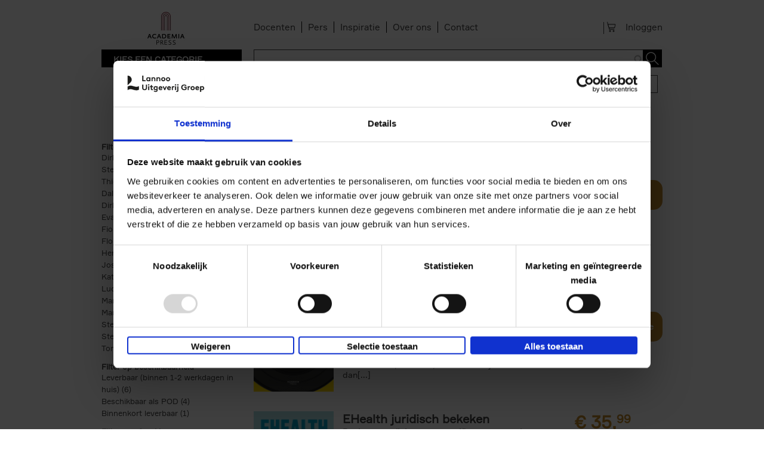

--- FILE ---
content_type: text/html; charset=utf-8
request_url: https://www.academiapress.be/nl/search-results?field_categories_academia_press=145085&sort_by=field_verschijningsdatum_1&f%5B0%5D=field_categories_academia_press%3A145086
body_size: 14982
content:
<!DOCTYPE html>
    <!--[if IEMobile 7]><html class="no-js ie iem7" lang="nl" dir="ltr"><![endif]-->
    <!--[if lte IE 6]><html class="no-js ie lt-ie9 lt-ie8 lt-ie7" lang="nl" dir="ltr"><![endif]-->
    <!--[if (IE 7)&(!IEMobile)]><html class="no-js ie lt-ie9 lt-ie8" lang="nl" dir="ltr"><![endif]-->
    <!--[if IE 8]><html class="no-js ie lt-ie9" lang="nl" dir="ltr"><![endif]-->
    <!--[if (gte IE 9)|(gt IEMobile 7)]><html class="no-js ie" lang="nl" dir="ltr" prefix="og: http://ogp.me/ns# article: http://ogp.me/ns/article# book: http://ogp.me/ns/book# profile: http://ogp.me/ns/profile# video: http://ogp.me/ns/video# product: http://ogp.me/ns/product# content: http://purl.org/rss/1.0/modules/content/ dc: http://purl.org/dc/terms/ foaf: http://xmlns.com/foaf/0.1/ rdfs: http://www.w3.org/2000/01/rdf-schema# sioc: http://rdfs.org/sioc/ns# sioct: http://rdfs.org/sioc/types# skos: http://www.w3.org/2004/02/skos/core# xsd: http://www.w3.org/2001/XMLSchema#"><![endif]-->
    <!--[if !IE]><!--><html class="no-js" lang="nl" dir="ltr" prefix="og: http://ogp.me/ns# article: http://ogp.me/ns/article# book: http://ogp.me/ns/book# profile: http://ogp.me/ns/profile# video: http://ogp.me/ns/video# product: http://ogp.me/ns/product# content: http://purl.org/rss/1.0/modules/content/ dc: http://purl.org/dc/terms/ foaf: http://xmlns.com/foaf/0.1/ rdfs: http://www.w3.org/2000/01/rdf-schema# sioc: http://rdfs.org/sioc/ns# sioct: http://rdfs.org/sioc/types# skos: http://www.w3.org/2004/02/skos/core# xsd: http://www.w3.org/2001/XMLSchema#"><!--<![endif]-->
            <head>
          <script id="Cookiebot" src="https://consent.cookiebot.com/uc.js" data-cbid="67e6e9c9-5291-4fbe-a016-a0e7e6878911" data-blockingmode="auto"  type="text/javascript" data-culture="NL"></script>
<!--
          <script id="jQuery_forcing" src="https://code.jquery.com/jquery-1.7.2.min.js" data-cookieconsent="ignore"></script>
-->
				<script>

                var lannooMarketingGa4Script  = [];
				var lannooMarketingCookie = false;
            </script>

            <script type="text/plain" data-cookieconsent="marketing">
				lannooMarketingCookie = true;
				for(var i=0; i<lannooMarketingGa4Script.length; ++i)
				{
					var fonctionToExecute = lannooMarketingGa4Script[i];
					//console.error(fonctionToExecute);
					fonctionToExecute();
				}
              //console.error(lannooMarketingGa4Script);
            </script>

          <!-- Google Tag Manager -->
                      <script>

              var googleTagManagerEuComplient = function(){
                (function(w,d,s,l,i){w[l]=w[l]||[];w[l].push({'gtm.start':
                    new Date().getTime(),event:'gtm.js'});var f=d.getElementsByTagName(s)[0],
                  j=d.createElement(s),dl=l!='dataLayer'?'&l='+l:'';j.async=true;j.src=
                  'https://www.googletagmanager.com/gtm.js?id='+i+dl;f.parentNode.insertBefore(j,f);
                  console.error('INBITIALIZED')
                })(window,document,'script','dataLayer','GTM-TVL5SCR');

              };

            </script>
                    <!-- End Google Tag Manager -->
          <!-- <script id="Cookiebot" src="https://consent.cookiebot.com/uc.js" data-cbid="67e6e9c9-5291-4fbe-a016-a0e7e6878911" data-blockingmode="auto" type="text/javascript"></script>     -->

          <!--[if IE]><![endif]-->
<meta charset="utf-8" />
<link rel="apple-touch-icon-precomposed" href="/sites/all/themes/custom/lea_shop/favicons/ap/apple-touch-icon-precomposed.png" />
<link rel="apple-touch-icon-precomposed" href="/sites/all/themes/custom/lea_shop/favicons/ap/apple-touch-icon-precomposed-72x72.png" sizes="72x72" />
<link rel="apple-touch-icon-precomposed" href="/sites/all/themes/custom/lea_shop/favicons/ap/apple-touch-icon-precomposed-144x144.png" sizes="144x144" />
<meta http-equiv="cleartype" content="on" />
<meta name="MobileOptimized" content="width" />
<meta name="HandheldFriendly" content="true" />
<link rel="profile" href="http://www.w3.org/1999/xhtml/vocab" />
<link rel="shortcut icon" href="/sites/all/themes/custom/lea_shop/favicons/ap/favicon.ico" type="image/vnd.microsoft.icon" />
<link rel="apple-touch-icon-precomposed" href="/sites/all/themes/custom/lea_shop/favicons/ap/apple-touch-icon-precomposed-114x114.png" sizes="114x114" />
<meta name="robots" content="follow, no-index" />
<meta name="description" content="Toonaangevend in boeken over actualiteit, geschiedenis, eten &amp; drinken, lifestyle, kunst, reizen, gezondheid, psychologie, kind &amp; jeugd, poëzie, spiritualiteit, wonen, ..." />
<meta name="viewport" content="width=device-width" />
<meta name="generator" content="Drupal 7 (http://drupal.org)" />
<link rel="canonical" href="https://www.academiapress.be/nl/search-results" />
<link rel="shortlink" href="https://www.academiapress.be/nl/search-results" />
<meta property="og:site_name" content="Academiapress" />
<meta property="og:type" content="article" />
<meta property="og:url" content="https://www.academiapress.be/nl/search-results" />
<meta property="og:title" content="search-results" />
            <title>search-results | Academiapress</title>
            <link rel="stylesheet" href="//maxcdn.bootstrapcdn.com/font-awesome/4.3.0/css/font-awesome.min.css">
            <link href='//fonts.googleapis.com/css?family=Open+Sans:400,300,300italic,400italic,600,600italic,700,700italic,800,800italic&subset=latin,latin-ext' rel='stylesheet' type='text/css'>
            <link href="https://fonts.googleapis.com/css?family=Playfair+Display" rel="stylesheet">
          <link href="//cloud.typenetwork.com/projects/4217/fontface.css" rel="stylesheet" type="text/css">

                      <link rel="stylesheet" href="//maxcdn.bootstrapcdn.com/font-awesome/4.3.0/css/font-awesome.min.css">
            <style>
@import url("https://www.academiapress.be/sites/all/themes/contrib/omega/omega/css/modules/system/system.base.css?t9140d");
@import url("https://www.academiapress.be/sites/all/themes/contrib/omega/omega/css/modules/system/system.menus.theme.css?t9140d");
@import url("https://www.academiapress.be/sites/all/themes/contrib/omega/omega/css/modules/system/system.messages.theme.css?t9140d");
@import url("https://www.academiapress.be/sites/all/themes/contrib/omega/omega/css/modules/system/system.theme.css?t9140d");
@import url("https://www.academiapress.be/sites/all/modules/contrib/date/date_api/date.css?t9140d");
@import url("https://www.academiapress.be/sites/all/modules/contrib/date/date_popup/themes/datepicker.1.7.css?t9140d");
@import url("https://www.academiapress.be/sites/all/modules/custom/lea_agenda/css/lea_agenda.css?t9140d");
@import url("https://www.academiapress.be/sites/all/modules/custom/lea_author/css/lea_author.css?t9140d");
@import url("https://www.academiapress.be/sites/all/modules/custom/lea_blog_page/css/blog_page.css?t9140d");
@import url("https://www.academiapress.be/sites/all/modules/custom/lea_carousel/libraries/jquery.slick/css/jquery.slick.css?t9140d");
@import url("https://www.academiapress.be/sites/all/themes/contrib/omega/omega/css/modules/field/field.theme.css?t9140d");
@import url("https://www.academiapress.be/sites/all/modules/custom/lea_carousel/css/edit_node_form_manager.css?t9140d");
@import url("https://www.academiapress.be/sites/all/modules/custom/lea_content_item_cluster/css/lea_content_item_cluster.css?t9140d");
@import url("https://www.academiapress.be/sites/all/modules/custom/lea_line_content_item_cluster/css/lea_line_content_item_cluster.css?t9140d");
@import url("https://www.academiapress.be/sites/all/modules/custom/lea_product_page/css/lea_product_page.css?t9140d");
@import url("https://www.academiapress.be/sites/all/modules/custom/lea_social_media/css/lea_social_media.css?t9140d");
@import url("https://www.academiapress.be/sites/all/modules/custom/lea_theme_blocks/css/lea_theme_blocks.css?t9140d");
@import url("https://www.academiapress.be/sites/all/modules/custom/lea_vacancies/css/lea_vacancies.css?t9140d");
@import url("https://www.academiapress.be/sites/all/modules/contrib/logintoboggan/logintoboggan.css?t9140d");
@import url("https://www.academiapress.be/modules/node/node.css?t9140d");
@import url("https://www.academiapress.be/sites/all/modules/contrib/views/css/views.css?t9140d");
@import url("https://www.academiapress.be/sites/all/themes/contrib/omega/omega/css/modules/search/search.theme.css?t9140d");
@import url("https://www.academiapress.be/sites/all/themes/contrib/omega/omega/css/modules/user/user.base.css?t9140d");
@import url("https://www.academiapress.be/sites/all/themes/contrib/omega/omega/css/modules/user/user.theme.css?t9140d");
@import url("https://www.academiapress.be/sites/all/modules/contrib/ckeditor/css/ckeditor.css?t9140d");
</style>
<style>
@import url("https://www.academiapress.be/sites/all/libraries/chosen/chosen.css?t9140d");
@import url("https://www.academiapress.be/sites/all/modules/contrib/chosen/css/chosen-drupal.css?t9140d");
@import url("https://www.academiapress.be/sites/all/modules/contrib/colorbox/styles/default/colorbox_style.css?t9140d");
@import url("https://www.academiapress.be/sites/all/modules/contrib/ctools/css/ctools.css?t9140d");
@import url("https://www.academiapress.be/sites/all/modules/contrib/library/library.css?t9140d");
@import url("https://www.academiapress.be/sites/all/modules/contrib/panels/css/panels.css?t9140d");
@import url("https://www.academiapress.be/sites/all/modules/features/lea_commerce/modules/custom/wb_cart/css/wb_cart.css?t9140d");
@import url("https://www.academiapress.be/sites/all/modules/features/lea_commerce/modules/custom/wb_user/css/wb_user.css?t9140d");
@import url("https://www.academiapress.be/sites/all/libraries/select2/select2.css?t9140d");
@import url("https://www.academiapress.be/sites/all/modules/contrib/select2/css/select2_integration.css?t9140d");
@import url("https://www.academiapress.be/sites/all/modules/custom/lea_panels/plugins/layouts/lea_teaser_layout/css/lea_teaser_layout.css?t9140d");
@import url("https://www.academiapress.be/sites/all/modules/contrib/search_api_autocomplete/search_api_autocomplete.css?t9140d");
@import url("https://www.academiapress.be/sites/all/modules/contrib/addtoany/addtoany.css?t9140d");
</style>
<style>
@import url("https://www.academiapress.be/sites/all/themes/custom/lea_theme/css/lea-theme.normalize.css?t9140d");
@import url("https://www.academiapress.be/sites/all/themes/custom/lea_theme/css/lea-theme.hacks.css?t9140d");
@import url("https://www.academiapress.be/sites/all/themes/custom/lea_theme/css/lea-theme.styles.css?t9140d");
@import url("https://www.academiapress.be/sites/all/themes/custom/lea_theme/libraries/mmenu/css/jquery.mmenu.all.css?t9140d");
@import url("https://www.academiapress.be/sites/all/themes/custom/lea_shop/css/lea-shop.normalize.css?t9140d");
@import url("https://www.academiapress.be/sites/all/themes/custom/lea_shop/css/lea-shop.hacks.css?t9140d");
@import url("https://www.academiapress.be/sites/all/themes/custom/lea_shop/css/lea-shop.styles.css?t9140d");
</style>

<!--[if lte IE 8]>
<style>
@import url("https://www.academiapress.be/sites/all/themes/custom/lea_theme/css/lea-theme.no-query.css?t9140d");
@import url("https://www.academiapress.be/sites/all/themes/custom/lea_shop/css/lea-shop.no-query.css?t9140d");
</style>
<![endif]-->
            <script type="text/javascript" src="https://www.academiapress.be/sites/all/modules/contrib/jquery_update/replace/jquery/1.7/jquery.min.js?v=1.7.2"></script>
<script type="text/javascript" src="https://www.academiapress.be/misc/jquery-extend-3.4.0.js?v=1.7.2"></script>
<script type="text/javascript" src="https://www.academiapress.be/misc/jquery-html-prefilter-3.5.0-backport.js?v=1.7.2"></script>
<script type="text/javascript" src="https://www.academiapress.be/misc/jquery.once.js?v=1.2"></script>
<script type="text/javascript" src="https://www.academiapress.be/misc/drupal.js?t9140d"></script>
<script type="text/javascript" src="https://www.academiapress.be/sites/all/themes/contrib/omega/omega/js/no-js.js?t9140d"></script>
<script type="text/javascript" src="https://www.academiapress.be/sites/all/modules/contrib/jquery_update/replace/ui/external/jquery.cookie.js?v=67fb34f6a866c40d0570"></script>
<script type="text/javascript" src="https://www.academiapress.be/sites/all/libraries/chosen/chosen.jquery.min.js?v=1.1.0"></script>
<script type="text/javascript" src="https://www.academiapress.be/sites/all/modules/contrib/select2/js/Drupal.select2.js?t9140d"></script>
<script type="text/javascript" src="https://www.academiapress.be/misc/form.js?v=7.71"></script>
<script type="text/javascript" src="https://www.academiapress.be/misc/ajax.js?v=7.71"></script>
<script type="text/javascript" src="https://www.academiapress.be/sites/all/modules/contrib/jquery_update/js/jquery_update.js?v=0.0.1"></script>
<script type="text/javascript" src="https://www.academiapress.be/sites/all/modules/contrib/admin_menu/admin_devel/admin_devel.js?t9140d"></script>
<script type="text/javascript" src="https://www.academiapress.be/sites/all/modules/custom/lea_agenda/js/lea_agenda.js?t9140d"></script>
<script type="text/javascript" src="https://www.academiapress.be/sites/all/modules/custom/lea_blog_page/js/blog_page.js?t9140d"></script>
<script type="text/javascript" src="https://www.academiapress.be/sites/all/modules/custom/lea_carousel/libraries/jquery.slick/js/jquery.slick.js?t9140d"></script>
<script type="text/javascript" src="https://www.academiapress.be/sites/all/modules/custom/lea_carousel/js/carousel.js?t9140d"></script>
<script type="text/javascript" src="https://www.academiapress.be/sites/all/modules/custom/lea_categories_manager/js/lea_categories_manager_blocks.js?t9140d"></script>
<script type="text/javascript" src="https://www.academiapress.be/sites/all/modules/custom/lea_docente/js/admin.js?t9140d"></script>
<script type="text/javascript" src="https://www.academiapress.be/sites/all/modules/custom/lea_line_content_item_cluster/js/lea_line_content_item_cluster.view.js?t9140d"></script>
<script type="text/javascript" src="https://www.academiapress.be/sites/all/modules/custom/lea_theme_blocks/js/lea_theme_blocks.js?t9140d"></script>
<script type="text/javascript" src="https://www.academiapress.be/sites/all/modules/custom/lea_vacancies/js/lea_vacancies.js?t9140d"></script>
<script type="text/javascript" src="https://www.academiapress.be/sites/all/modules/custom/lep_cookieboot/js/cookiebootManager.js?t9140d"></script>
<script type="text/javascript" src="https://www.academiapress.be/sites/default/files/advagg_js/js__WrHbmQh17UBW4__mZbBFL4YvnU6FnJJxvo7MD8sGLyU__mt5lHodl70HNU5d4npZHrnfIXcAvpjnrEoYypVmbqz4__WDyf5xA-m7cb1h6KiacdSHUbM1619xW_TYEvWxyHArw.js"></script>
<script type="text/javascript" src="https://www.academiapress.be/sites/default/files/advagg_js/js__g-evZMsqzhM2BHdBdIIjedhp0GWDJPd_lIqwJICvhzc__d37S9a9JZwWOR6ChPw9GIENLbYl1NqTl_3bLoCoiYQo__WDyf5xA-m7cb1h6KiacdSHUbM1619xW_TYEvWxyHArw.js"></script>
<script type="text/javascript" src="https://www.academiapress.be/sites/default/files/advagg_js/js__bKoA3qr5QxbeHDFHEk_SstlWNOZS_0cIK6cfBJEoJxk__-fuYmYAnjg0U73VgJv5jMMJ63aGtwW_Cy2tDhdS9iwQ__WDyf5xA-m7cb1h6KiacdSHUbM1619xW_TYEvWxyHArw.js"></script>
<script type="text/javascript" src="https://www.academiapress.be/sites/default/files/advagg_js/js__gNW2FWgU-Kvo3za9EHSVM4CBxEVMZWgrHGZ4h3wpP60__b2GO_w4ayFkKH9ll5BdkHF9ly3UUY1WSY1vd8XxSu-Y__WDyf5xA-m7cb1h6KiacdSHUbM1619xW_TYEvWxyHArw.js"></script>
<script type="text/javascript" src="https://www.academiapress.be/sites/default/files/advagg_js/js__z9Ywza2NvTF0J08hd6n-dtSXyPDwKOOIepRYrcdUwMY__rFE0rA-pUT9zFz6gMTkZtxX9WKEG8j7zd2YMwTluaNs__WDyf5xA-m7cb1h6KiacdSHUbM1619xW_TYEvWxyHArw.js"></script>
<script type="text/javascript">
<!--//--><![CDATA[//><!--
var issuuConfig = {
            guid: "a6c15e7e-2ec3-4536-b70d-c544200b021e",
            domain: "*.lannoo.be"
            };
//--><!]]>
</script>
<script type="text/javascript">
<!--//--><![CDATA[//><!--
jQuery.extend(Drupal.settings, {"basePath":"\/","pathPrefix":"nl\/","ajaxPageState":{"theme":"lea_shop","theme_token":"rju2BpVL-hmJIVXcRgj3aEp4WzU0_lsew9hB8oSxSj8","jquery_version":"1.7","css":{"sites\/all\/themes\/contrib\/omega\/omega\/css\/modules\/system\/system.base.css":1,"sites\/all\/themes\/contrib\/omega\/omega\/css\/modules\/system\/system.menus.theme.css":1,"sites\/all\/themes\/contrib\/omega\/omega\/css\/modules\/system\/system.messages.theme.css":1,"sites\/all\/themes\/contrib\/omega\/omega\/css\/modules\/system\/system.theme.css":1,"sites\/all\/modules\/contrib\/date\/date_api\/date.css":1,"sites\/all\/modules\/contrib\/date\/date_popup\/themes\/datepicker.1.7.css":1,"sites\/all\/modules\/custom\/lea_agenda\/css\/lea_agenda.css":1,"sites\/all\/modules\/custom\/lea_author\/css\/lea_author.css":1,"sites\/all\/modules\/custom\/lea_blog_page\/css\/blog_page.css":1,"sites\/all\/modules\/custom\/lea_carousel\/libraries\/jquery.slick\/css\/jquery.slick.css":1,"sites\/all\/themes\/contrib\/omega\/omega\/css\/modules\/field\/field.theme.css":1,"sites\/all\/modules\/custom\/lea_carousel\/css\/edit_node_form_manager.css":1,"sites\/all\/modules\/custom\/lea_content_item_cluster\/css\/lea_content_item_cluster.css":1,"sites\/all\/modules\/custom\/lea_line_content_item_cluster\/css\/lea_line_content_item_cluster.css":1,"sites\/all\/modules\/custom\/lea_product_page\/css\/lea_product_page.css":1,"sites\/all\/modules\/custom\/lea_social_media\/css\/lea_social_media.css":1,"sites\/all\/modules\/custom\/lea_theme_blocks\/css\/lea_theme_blocks.css":1,"sites\/all\/modules\/custom\/lea_vacancies\/css\/lea_vacancies.css":1,"sites\/all\/modules\/contrib\/logintoboggan\/logintoboggan.css":1,"modules\/node\/node.css":1,"sites\/all\/modules\/contrib\/views\/css\/views.css":1,"sites\/all\/themes\/contrib\/omega\/omega\/css\/modules\/search\/search.theme.css":1,"sites\/all\/themes\/contrib\/omega\/omega\/css\/modules\/user\/user.base.css":1,"sites\/all\/themes\/contrib\/omega\/omega\/css\/modules\/user\/user.theme.css":1,"sites\/all\/modules\/contrib\/ckeditor\/css\/ckeditor.css":1,"sites\/all\/libraries\/chosen\/chosen.css":1,"sites\/all\/modules\/contrib\/chosen\/css\/chosen-drupal.css":1,"sites\/all\/modules\/contrib\/colorbox\/styles\/default\/colorbox_style.css":1,"sites\/all\/modules\/contrib\/ctools\/css\/ctools.css":1,"sites\/all\/modules\/contrib\/library\/library.css":1,"sites\/all\/modules\/contrib\/panels\/css\/panels.css":1,"sites\/all\/modules\/features\/lea_commerce\/modules\/custom\/wb_cart\/css\/wb_cart.css":1,"sites\/all\/modules\/features\/lea_commerce\/modules\/custom\/wb_user\/css\/wb_user.css":1,"sites\/all\/libraries\/select2\/select2.css":1,"sites\/all\/modules\/contrib\/select2\/css\/select2_integration.css":1,"sites\/all\/modules\/custom\/lea_panels\/plugins\/layouts\/lea_teaser_layout\/css\/lea_teaser_layout.css":1,"sites\/all\/modules\/contrib\/search_api_autocomplete\/search_api_autocomplete.css":1,"sites\/all\/modules\/contrib\/addtoany\/addtoany.css":1,"sites\/all\/themes\/custom\/lea_theme\/css\/lea-theme.normalize.css":1,"sites\/all\/themes\/custom\/lea_theme\/css\/lea-theme.hacks.css":1,"sites\/all\/themes\/custom\/lea_theme\/css\/lea-theme.styles.css":1,"sites\/all\/themes\/custom\/lea_theme\/libraries\/mmenu\/css\/jquery.mmenu.all.css":1,"sites\/all\/themes\/custom\/lea_shop\/css\/lea-shop.normalize.css":1,"sites\/all\/themes\/custom\/lea_shop\/css\/lea-shop.hacks.css":1,"sites\/all\/themes\/custom\/lea_shop\/css\/lea-shop.styles.css":1,"sites\/all\/themes\/custom\/lea_theme\/css\/lea-theme.no-query.css":1,"sites\/all\/themes\/custom\/lea_shop\/css\/lea-shop.no-query.css":1},"js":{"http:\/\/static.issuu.com\/smartlook\/ISSUU.smartlook.js":1,"sites\/all\/modules\/contrib\/jquery_update\/replace\/jquery\/1.7\/jquery.min.js":1,"misc\/jquery-extend-3.4.0.js":1,"misc\/jquery-html-prefilter-3.5.0-backport.js":1,"misc\/jquery.once.js":1,"misc\/drupal.js":1,"sites\/all\/themes\/contrib\/omega\/omega\/js\/no-js.js":1,"sites\/all\/modules\/contrib\/jquery_update\/replace\/ui\/external\/jquery.cookie.js":1,"sites\/all\/libraries\/chosen\/chosen.jquery.min.js":1,"sites\/all\/modules\/contrib\/select2\/js\/Drupal.select2.js":1,"misc\/form.js":1,"misc\/ajax.js":1,"sites\/all\/modules\/contrib\/jquery_update\/js\/jquery_update.js":1,"sites\/all\/modules\/contrib\/admin_menu\/admin_devel\/admin_devel.js":1,"sites\/all\/modules\/custom\/lea_agenda\/js\/lea_agenda.js":1,"sites\/all\/modules\/custom\/lea_blog_page\/js\/blog_page.js":1,"sites\/all\/modules\/custom\/lea_carousel\/libraries\/jquery.slick\/js\/jquery.slick.js":1,"sites\/all\/modules\/custom\/lea_carousel\/js\/carousel.js":1,"sites\/all\/modules\/custom\/lea_categories_manager\/js\/lea_categories_manager_blocks.js":1,"sites\/all\/modules\/custom\/lea_docente\/js\/admin.js":1,"sites\/all\/modules\/custom\/lea_line_content_item_cluster\/js\/lea_line_content_item_cluster.view.js":1,"sites\/all\/modules\/custom\/lea_theme_blocks\/js\/lea_theme_blocks.js":1,"sites\/all\/modules\/custom\/lea_vacancies\/js\/lea_vacancies.js":1,"sites\/all\/modules\/custom\/lep_cookieboot\/js\/cookiebootManager.js":1,"public:\/\/languages\/nl_znRESv2lvnJwRjs44qQl0jv9Rrvn3ZXKrrwd8MudZyo.js":1,"sites\/all\/modules\/contrib\/authcache\/authcache.js":1,"sites\/all\/libraries\/colorbox\/jquery.colorbox-min.js":1,"sites\/all\/modules\/contrib\/colorbox\/js\/colorbox.js":1,"sites\/all\/modules\/contrib\/colorbox\/styles\/default\/colorbox_style.js":1,"sites\/all\/modules\/contrib\/colorbox\/js\/colorbox_load.js":1,"sites\/all\/modules\/contrib\/colorbox\/js\/colorbox_inline.js":1,"misc\/progress.js":1,"sites\/all\/modules\/features\/lea_commerce\/modules\/custom\/lea_affiliate_partner\/js\/lea_affiliate_partner.cart.js":1,"sites\/all\/modules\/contrib\/ctools\/js\/modal.js":1,"sites\/all\/modules\/features\/lea_commerce\/modules\/custom\/wb_cart\/js\/wb_cart.js":1,"sites\/all\/modules\/features\/lea_commerce\/modules\/custom\/wb_user\/js\/wb_user.js":1,"misc\/autocomplete.js":1,"sites\/all\/libraries\/select2\/select2.min.js":1,"sites\/all\/libraries\/select2\/select2_locale_nl.js":1,"sites\/all\/modules\/contrib\/search_api_autocomplete\/search_api_autocomplete.js":1,"sites\/all\/modules\/custom\/lea_product_page\/js\/lea_product.js":1,"sites\/all\/modules\/custom\/lea_product_page\/js\/lea_product_alter.js":1,"sites\/all\/modules\/contrib\/facetapi\/facetapi.js":1,"sites\/all\/modules\/contrib\/chosen\/chosen.js":1,"sites\/all\/themes\/custom\/lea_theme\/js\/lea-theme.behaviors.js":1,"sites\/all\/themes\/custom\/lea_theme\/libraries\/Modernizr\/Modernizr.js":1,"sites\/all\/themes\/custom\/lea_theme\/libraries\/columnizer\/src\/jquery.columnizer.js":1,"sites\/all\/themes\/custom\/lea_theme\/libraries\/mmenu\/js\/jquery.mmenu.min.all.js":1,"sites\/all\/themes\/custom\/lea_shop\/js\/lea-shop.plugins.js":1,"sites\/all\/themes\/custom\/lea_shop\/js\/lea-shop.behaviors.js":1,"sites\/all\/themes\/custom\/lea_shop\/js\/lea-shop.main.js":1,"sites\/all\/themes\/custom\/lea_shop\/js\/lea-shop.adaptatif.js":1}},"authcache":{"q":"search-results","cp":{"path":"\/","domain":".academiapress.be","secure":true},"cl":23.14814814814815},"colorbox":{"opacity":"0.85","current":"{current} of {total}","previous":"\u00ab Prev","next":"Next \u00bb","close":"Sluiten","maxWidth":"98%","maxHeight":"98%","fixed":true,"mobiledetect":true,"mobiledevicewidth":"480px"},"select_2":{"elements":{"edit-sort-by":{"separator":"\u00b6","jqui_sortable":false,"dropdownAutoWidth":true,"width":"element","containerCssClass":"","minimumResultsForSearch":"15","allowClear":true}},"excludes":{"by_id":{"values":[],"reg_exs":[]},"by_class":[],"by_selectors":[]},"branch":3,"default_settings":{"separator":"\u00b6","jqui_sortable":false,"dropdownAutoWidth":true,"width":"element","containerCssClass":"","minimumResultsForSearch":"15"},"process_all_selects_on_page":true,"no_version_check":false,"settings_updated":true},"chosen":{"selector":".page-admin select:visible","minimum_single":20,"minimum_multiple":0,"minimum_width":200,"options":{"allow_single_deselect":false,"disable_search":false,"disable_search_threshold":20,"search_contains":true,"placeholder_text_multiple":"Selecteer opties","placeholder_text_single":"Selecteer optie","no_results_text":"Geen resultaten","inherit_select_classes":true}},"urlIsAjaxTrusted":{"\/nl\/search-results":true,"\/nl\/search-results?field_categories_academia_press=145085\u0026sort_by=field_verschijningsdatum_1\u0026f%5B0%5D=field_categories_academia_press%3A145086":true},"better_exposed_filters":{"views":{"search_results":{"displays":{"page":{"filters":{"search_api_views_fulltext":{"required":false}}}}}}},"facetapi":{"facets":[{"limit":20,"id":"facetapi-facet-search-apimain-lannoo-be-prod-block-field-imprint","searcher":"search_api@main_lannoo_be_prod","realmName":"block","facetName":"field_imprint","queryType":null,"widget":"facetapi_links","showMoreText":"Show more","showFewerText":"Show fewer"},{"limit":20,"id":"facetapi-facet-search-apimain-lannoo-be-prod-block-field-categories-ecampuslearn","searcher":"search_api@main_lannoo_be_prod","realmName":"block","facetName":"field_categories_ecampuslearn","queryType":null,"widget":"facetapi_links","showMoreText":"Show more","showFewerText":"Show fewer"},{"limit":20,"id":"facetapi-facet-search-apimain-lannoo-be-prod-block-field-categories-ladyinbalance","searcher":"search_api@main_lannoo_be_prod","realmName":"block","facetName":"field_categories_ladyinbalance","queryType":null,"widget":"facetapi_links","showMoreText":"Show more","showFewerText":"Show fewer"},{"limit":"20","id":"facetapi-facet-search-apimain-lannoo-be-prod-block-field-categories-marked","searcher":"search_api@main_lannoo_be_prod","realmName":"block","facetName":"field_categories_marked","queryType":null,"widget":"facetapi_links","showMoreText":"Show more","showFewerText":"Show fewer"},{"limit":20,"id":"facetapi-facet-search-apimain-lannoo-be-prod-block-field-product-availability","searcher":"search_api@main_lannoo_be_prod","realmName":"block","facetName":"field_product_availability","queryType":null,"widget":"facetapi_links","showMoreText":"Show more","showFewerText":"Show fewer"},{"limit":20,"id":"facetapi-facet-search-apimain-lannoo-be-prod-block-field-product-form","searcher":"search_api@main_lannoo_be_prod","realmName":"block","facetName":"field_product_form","queryType":null,"widget":"facetapi_links","showMoreText":"Show more","showFewerText":"Show fewer"},{"limit":20,"id":"facetapi-facet-search-apimain-lannoo-be-prod-block-field-reeks","searcher":"search_api@main_lannoo_be_prod","realmName":"block","facetName":"field_reeks","queryType":null,"widget":"facetapi_links","showMoreText":"Show more","showFewerText":"Show fewer"},{"limit":20,"id":"facetapi-facet-search-apimain-lannoo-be-prod-block-language","searcher":"search_api@main_lannoo_be_prod","realmName":"block","facetName":"language","queryType":null,"widget":"facetapi_links","showMoreText":"Show more","showFewerText":"Show fewer"},{"limit":"10","id":"facetapi-facet-search-apimain-lannoo-be-prod-block-field-author","searcher":"search_api@main_lannoo_be_prod","realmName":"block","facetName":"field_author","queryType":null,"widget":"facetapi_links","showMoreText":"Show more","showFewerText":"Show fewer"},{"limit":20,"id":"facetapi-facet-search-apimain-lannoo-be-prod-block-field-categories-terralannoo","searcher":"search_api@main_lannoo_be_prod","realmName":"block","facetName":"field_categories_terralannoo","queryType":null,"widget":"facetapi_links","showMoreText":"Show more","showFewerText":"Show fewer"},{"limit":20,"id":"facetapi-facet-search-apimain-lannoo-be-prod-block-field-categories-racine","searcher":"search_api@main_lannoo_be_prod","realmName":"block","facetName":"field_categories_racine","queryType":null,"widget":"facetapi_links","showMoreText":"Show more","showFewerText":"Show fewer"},{"limit":20,"id":"facetapi-facet-search-apimain-lannoo-be-prod-block-field-categories-lannoocampus-nl","searcher":"search_api@main_lannoo_be_prod","realmName":"block","facetName":"field_categories_lannoocampus_nl","queryType":null,"widget":"facetapi_links","showMoreText":"Show more","showFewerText":"Show fewer"},{"limit":20,"id":"facetapi-facet-search-apimain-lannoo-be-prod-block-field-categories-lannoocampus-be","searcher":"search_api@main_lannoo_be_prod","realmName":"block","facetName":"field_categories_lannoocampus_be","queryType":null,"widget":"facetapi_links","showMoreText":"Show more","showFewerText":"Show fewer"},{"limit":20,"id":"facetapi-facet-search-apimain-lannoo-be-prod-block-field-categories-lannoo-int","searcher":"search_api@main_lannoo_be_prod","realmName":"block","facetName":"field_categories_lannoo_int","queryType":null,"widget":"facetapi_links","showMoreText":"Show more","showFewerText":"Show fewer"},{"limit":20,"id":"facetapi-facet-search-apimain-lannoo-be-prod-block-field-categories-academia-press","searcher":"search_api@main_lannoo_be_prod","realmName":"block","facetName":"field_categories_academia_press","queryType":null,"widget":"facetapi_links","showMoreText":"Show more","showFewerText":"Show fewer"},{"limit":20,"id":"facetapi-facet-search-apimain-lannoo-be-prod-block-field-categories","searcher":"search_api@main_lannoo_be_prod","realmName":"block","facetName":"field_categories","queryType":null,"widget":"facetapi_links","showMoreText":"Show more","showFewerText":"Show fewer"}]},"js":{"tokens":[]}});
//--><!]]>
</script>
            <script src="https://members.safeshops.be/scripts/safeshops-ecommerce-europe.js" defer></script>
            <script type="text/javascript" defer="defer" src="https://www.recaptcha.net/recaptcha/api.js?hl=nl" data-cookieconsent="ignore"></script>

        </head>
        <body class="html not-front not-logged-in page-search-results domain-www-academiapress-be i18n-nl section-search-results">
                <!-- Google Tag Manager (noscript) -->
        <noscript><iframe src="https://www.googletagmanager.com/ns.html?id=GTM-TVL5SCR"
                          height="0" width="0" style="display:none;visibility:hidden"></iframe></noscript>
        <!-- End Google Tag Manager (noscript) -->
                    <a href="#main-content" class="element-invisible element-focusable">Overslaan en naar de inhoud gaan</a>
                        <div  id="l-page-content">
  <header class="l-header" role="banner">

    <!-- selilm 0 -->

      <div class="pre-header"></div>
    <div class="l-header-wrapper l-wrapper">
        <div class="l-header_left l-wrapper-left " > <label class="root-navigation-mobile-button" for="root-navigation-mobile-check">Menu</label>
          <input type="checkbox" id="root-navigation-mobile-check" />  <div class="l-region l-region--header-left">
    <div id="block-delta-blocks-logo" class="block block--delta-blocks block--delta-blocks-logo">
        <div class="block__content">
    <div class="logo-img"><a href="/nl" id="logo" title="Return to the Academiapress home page"><img typeof="foaf:Image" src="https://www.academiapress.be/sites/default/files/logo.png" alt="Academiapress" /></a></div>  </div>
</div>
  </div>
        </div><div class="l-header l-wrapper-middle">
          <div class="l-region l-region--header">
    <nav id="block-menu-menu-pre-header-menu" role="navigation" class="block block--menu block--menu-menu-pre-header-menu">
      
  <ul class="menu"><li class="first leaf menu-item"><div class="menu-item-wrapper first-level"><a href="https://catalogus.ecampuslearn.com/nl" class="menu-item-link">Docenten</a></div></li><li class="leaf menu-item"><div class="menu-item-wrapper first-level"><a href="/nl/verspreiding" class="menu-item-link">Pers</a></div></li><li class="leaf menu-item"><div class="menu-item-wrapper first-level"><a href="/nl/blog" class="menu-item-link">Inspiratie</a></div></li><li class="leaf menu-item"><div class="menu-item-wrapper first-level"><a href="/nl/wie-zijn-wij" class="menu-item-link">Over ons </a></div></li><li class="last leaf menu-item"><div class="menu-item-wrapper first-level"><a href="/nl/contacts" class="menu-item-link">Contact</a></div></li></ul></nav>
<div id="block-lea-theme-blocks-lea-theme-account-menu-block" class="block block--lea-theme-blocks block--lea-theme-blocks-lea-theme-account-menu-block">
        <div class="block__content">
    <div class="lea_widgets-account-block account_actions switcher">
      <a href="https://www.academiapress.be/nl/user" >Inloggen</a>
  </div>
  </div>
</div>
<div id="block-lea-theme-blocks-lea-theme-cart-info-block" class="block block--lea-theme-blocks block--lea-theme-blocks-lea-theme-cart-info-block">
        <div class="block__content">
    <div class="lea_widgets-cart-block empty-cart'">
    <span class="product-count loading">0</span>
    <a href="https://www.academiapress.be/nl/cart" class="cart_link">Winkelmandje</a>
</div>
  </div>
</div>
  </div>
        </div><div class="l-header_right l-wrapper-right empty"></div>
    </div>

    <div class="l-branding-wrapper l-wrapper">
        <div class="l-branding_left l-wrapper-left ">  <div class="l-region l-region--branding-left">
    <div id="block-lea-categories-manager-lcm-category-select" class="block block--lea-categories-manager block--lea-categories-manager-lcm-category-select">
        <div class="block__content">
    <select class="lcm_category_select_block">
        <option value="" selected="selected">Kies een categorie</option>
            <option value="https://www.academiapress.be//nl/categorie/economie-management-0" >Economie &amp; management</option>
        <option value="https://www.academiapress.be//nl/categorie/exacte-wetenschappen-technologie" >Exacte wetenschappen &amp; technologie</option>
        <option value="https://www.academiapress.be//nl/categorie/filosofie-ethiek" >Filosofie &amp; ethiek</option>
        <option value="https://www.academiapress.be//nl/categorie/geneeskunde-gezondheidszorg" >Geneeskunde &amp; gezondheidszorg</option>
        <option value="https://www.academiapress.be//nl/categorie/geschiedenis-1" >Geschiedenis</option>
        <option value="https://www.academiapress.be//nl/categorie/kunst-cultuur" >Kunst &amp; cultuur</option>
        <option value="https://www.academiapress.be//nl/categorie/marketing-communicatie-0" >Marketing &amp; communicatie</option>
        <option value="https://www.academiapress.be//nl/categorie/onderwijs-pedagogiek-0" >Onderwijs &amp; pedagogiek</option>
        <option value="https://www.academiapress.be//nl/categorie/politieke-sociale-wetenschappen" >Politieke &amp; sociale wetenschappen</option>
        <option value="https://www.academiapress.be//nl/categorie/psychologie" >Psychologie</option>
        <option value="https://www.academiapress.be//nl/categorie/recht-criminologie" >Recht &amp; criminologie</option>
        <option value="https://www.academiapress.be//nl/categorie/taal-letterkunde" >Taal &amp; Letterkunde</option>
    </select>  </div>
</div>
  </div>
</div>
        <div class="l-branding l-wrapper-middle">  <div class="l-region l-region--branding">
    <div id="block-views-exp-search-results-page" class="block block--views block--views-exp-search-results-page">
        <div class="block__content">
    <form class="views-exposed-form-search-results-page" action="/nl/search-results" method="get" id="views-exposed-form-search-results-page" accept-charset="UTF-8"><div><div class="views-exposed-form">
  <div class="views-exposed-widgets clearfix">
          <div id="edit-search-api-views-fulltext-wrapper" class="views-exposed-widget views-widget-filter-search_api_views_fulltext">
                  <label for="edit-search-api-views-fulltext">
            Fulltext search          </label>
                        <div class="views-widget">
          <div class="form-item form-type-textfield form-item-search-api-views-fulltext">
 <input class="auto_submit form-text form-autocomplete" data-search-api-autocomplete-search="search_api_views_search_results" type="text" id="edit-search-api-views-fulltext" name="search_api_views_fulltext" value="" size="30" maxlength="128" /><input type="hidden" id="edit-search-api-views-fulltext-autocomplete" value="https://www.academiapress.be/index.php?q=nl/search_api_autocomplete/search_api_views_search_results/field_ean%20field_search_index_add%20field_subtitle%20title" disabled="disabled" class="autocomplete" />
</div>
        </div>
              </div>
          <div id="-wrapper" class="views-exposed-widget views-widget-filter-field_categories">
                  <label for="">
            Categories lannoo.be          </label>
                        <div class="views-widget">
                  </div>
              </div>
          <div id="-wrapper" class="views-exposed-widget views-widget-filter-field_categories_lannoocampus_be">
                  <label for="">
            Categories  lannoocampus.be          </label>
                        <div class="views-widget">
                  </div>
              </div>
          <div id="-wrapper" class="views-exposed-widget views-widget-filter-field_categories_academia_press">
                  <label for="">
            Categories academia press          </label>
                        <div class="views-widget">
                  </div>
              </div>
          <div id="-wrapper" class="views-exposed-widget views-widget-filter-field_categories_lannoo_int">
                  <label for="">
            Categories lannoo int          </label>
                        <div class="views-widget">
                  </div>
              </div>
          <div id="-wrapper" class="views-exposed-widget views-widget-filter-field_categories_lannoocampus_nl">
                  <label for="">
            Categories lannoocampus.nl          </label>
                        <div class="views-widget">
                  </div>
              </div>
          <div id="-wrapper" class="views-exposed-widget views-widget-filter-field_categories_racine">
                  <label for="">
            Categories racine          </label>
                        <div class="views-widget">
                  </div>
              </div>
          <div id="-wrapper" class="views-exposed-widget views-widget-filter-field_categories_terralannoo">
                  <label for="">
            Categories terralannoo          </label>
                        <div class="views-widget">
                  </div>
              </div>
          <div id="-wrapper" class="views-exposed-widget views-widget-filter-field_categories_marked">
                  <label for="">
            Categories Marked          </label>
                        <div class="views-widget">
                  </div>
              </div>
          <div id="-wrapper" class="views-exposed-widget views-widget-filter-field_categories_ladyinbalance">
                  <label for="">
            Categories ladyinbalance          </label>
                        <div class="views-widget">
                  </div>
              </div>
          <div id="-wrapper" class="views-exposed-widget views-widget-filter-field_categories_ecampuslearn">
                  <label for="">
            Categories ecampuslearn          </label>
                        <div class="views-widget">
                  </div>
              </div>
              <div class="views-exposed-widget views-widget-sort-by">
        <div class="form-item form-type-select form-item-sort-by">
  <label for="edit-sort-by">Sorteren op </label>
 <select class="use-select-2 form-select" id="edit-sort-by" name="sort_by"><option value="search_api_relevance">Sorteer op: relevantie</option><option value="field_verschijningsdatum_1" selected="selected">Verschijningsdatum Nieuw-Oud</option><option value="field_verschijningsdatum">Verschijningsdatum Oud-Nieuw</option><option value="field_variations_commerce_price_amount_decimal">Prijs laag-hoog</option><option value="field_variations_commerce_price_amount_decimal_1">Prijs hoog-laag</option><option value="field_variations_title">Titels A-Z</option><option value="field_variations_title_1">Titels Z-A</option></select>
</div>
      </div>
      <div class="views-exposed-widget views-widget-sort-order">
              </div>
                <div class="views-exposed-widget views-submit-button">
      <input type="hidden" name="f[0]" value="field_categories_academia_press:145086" />
<input type="submit" id="edit-submit-search-results" name="" value="Toepassen" class="form-submit" />    </div>
      </div>
</div>
</div></form>  </div>
</div>
  </div>
</div>
        <div class="l-branding_right l-wrapper-right empty"></div>
    </div>

    <div class="l-navigation">


        </div>
  </header>
  <div class="l-highlighted-wrapper l-wrapper">
        <div class="l-highlighted_left l-wrapper-left empty"></div>
        <div class="l-highlighted l-wrapper-middle"></div>
        <div class="l-highlighted_right l-wrapper-right empty"></div>
  </div>
  <div class="l-main l-wrapper">
    <div class="l-sidebar_first l-wrapper-left ">  <aside class="l-region l-region--sidebar-first">
    <div id="block-facetapi-2iaqzztorxpgrn1akpouyea8ova6cv6e" class="block block--facetapi block--facetapi-2iaqzztorxpgrn1akpouyea8ova6cv6e">
        <h2 class="block__title">Filter op auteur</h2>
      <div class="block__content">
    <ul class="facetapi-facetapi-links facetapi-facet-field-author" id="facetapi-facet-search-apimain-lannoo-be-prod-block-field-author"><li class="leaf"><a href="/nl/search-results?field_categories_academia_press=145085&amp;sort_by=field_verschijningsdatum_1&amp;f%5B0%5D=field_categories_academia_press%3A145086&amp;f%5B1%5D=field_author%3A142115" class="facetapi-inactive active" id="facetapi-link--13">Dirk Heirbaut (2)<span class="element-invisible"> Apply Dirk Heirbaut filter </span></a></li>
<li class="leaf"><a href="/nl/search-results?field_categories_academia_press=145085&amp;sort_by=field_verschijningsdatum_1&amp;f%5B0%5D=field_categories_academia_press%3A145086&amp;f%5B1%5D=field_author%3A154928" class="facetapi-inactive active" id="facetapi-link--14">Stefaan Callens (2)<span class="element-invisible"> Apply Stefaan Callens filter </span></a></li>
<li class="leaf"><a href="/nl/search-results?field_categories_academia_press=145085&amp;sort_by=field_verschijningsdatum_1&amp;f%5B0%5D=field_categories_academia_press%3A145086&amp;f%5B1%5D=field_author%3A154584" class="facetapi-inactive active" id="facetapi-link--15">Thierry Lauwers (2)<span class="element-invisible"> Apply Thierry Lauwers filter </span></a></li>
<li class="leaf"><a href="/nl/search-results?field_categories_academia_press=145085&amp;sort_by=field_verschijningsdatum_1&amp;f%5B0%5D=field_categories_academia_press%3A145086&amp;f%5B1%5D=field_author%3A165998" class="facetapi-inactive active" id="facetapi-link--16">Dalia Van Damme (1)<span class="element-invisible"> Apply Dalia Van Damme filter </span></a></li>
<li class="leaf"><a href="/nl/search-results?field_categories_academia_press=145085&amp;sort_by=field_verschijningsdatum_1&amp;f%5B0%5D=field_categories_academia_press%3A145086&amp;f%5B1%5D=field_author%3A151062" class="facetapi-inactive active" id="facetapi-link--17">Dirk Voorhoof (1)<span class="element-invisible"> Apply Dirk Voorhoof filter </span></a></li>
<li class="leaf"><a href="/nl/search-results?field_categories_academia_press=145085&amp;sort_by=field_verschijningsdatum_1&amp;f%5B0%5D=field_categories_academia_press%3A145086&amp;f%5B1%5D=field_author%3A154154" class="facetapi-inactive active" id="facetapi-link--18">Eva Lievens (1)<span class="element-invisible"> Apply Eva Lievens filter </span></a></li>
<li class="leaf"><a href="/nl/search-results?field_categories_academia_press=145085&amp;sort_by=field_verschijningsdatum_1&amp;f%5B0%5D=field_categories_academia_press%3A145086&amp;f%5B1%5D=field_author%3A156191" class="facetapi-inactive active" id="facetapi-link--19">Fiona Ang (1)<span class="element-invisible"> Apply Fiona Ang filter </span></a></li>
<li class="leaf"><a href="/nl/search-results?field_categories_academia_press=145085&amp;sort_by=field_verschijningsdatum_1&amp;f%5B0%5D=field_categories_academia_press%3A145086&amp;f%5B1%5D=field_author%3A165999" class="facetapi-inactive active" id="facetapi-link--20">Florence Saelemaekers (1)<span class="element-invisible"> Apply Florence Saelemaekers filter </span></a></li>
<li class="leaf"><a href="/nl/search-results?field_categories_academia_press=145085&amp;sort_by=field_verschijningsdatum_1&amp;f%5B0%5D=field_categories_academia_press%3A145086&amp;f%5B1%5D=field_author%3A150372" class="facetapi-inactive active" id="facetapi-link--21">Herman Nys (1)<span class="element-invisible"> Apply Herman Nys filter </span></a></li>
<li class="leaf"><a href="/nl/search-results?field_categories_academia_press=145085&amp;sort_by=field_verschijningsdatum_1&amp;f%5B0%5D=field_categories_academia_press%3A145086&amp;f%5B1%5D=field_author%3A154363" class="facetapi-inactive active" id="facetapi-link--22">Jos Speybrouck (1)<span class="element-invisible"> Apply Jos Speybrouck filter </span></a></li>
<li class="leaf"><a href="/nl/search-results?field_categories_academia_press=145085&amp;sort_by=field_verschijningsdatum_1&amp;f%5B0%5D=field_categories_academia_press%3A145086&amp;f%5B1%5D=field_author%3A154378" class="facetapi-inactive active" id="facetapi-link--23">Katrien Van der Perre (1)<span class="element-invisible"> Apply Katrien Van der Perre filter </span></a></li>
<li class="leaf"><a href="/nl/search-results?field_categories_academia_press=145085&amp;sort_by=field_verschijningsdatum_1&amp;f%5B0%5D=field_categories_academia_press%3A145086&amp;f%5B1%5D=field_author%3A154492" class="facetapi-inactive active" id="facetapi-link--24">Luc Gulinck (1)<span class="element-invisible"> Apply Luc Gulinck filter </span></a></li>
<li class="leaf"><a href="/nl/search-results?field_categories_academia_press=145085&amp;sort_by=field_verschijningsdatum_1&amp;f%5B0%5D=field_categories_academia_press%3A145086&amp;f%5B1%5D=field_author%3A154473" class="facetapi-inactive active" id="facetapi-link--25">Marianne Van Eetvelt (1)<span class="element-invisible"> Apply Marianne Van Eetvelt filter </span></a></li>
<li class="leaf"><a href="/nl/search-results?field_categories_academia_press=145085&amp;sort_by=field_verschijningsdatum_1&amp;f%5B0%5D=field_categories_academia_press%3A145086&amp;f%5B1%5D=field_author%3A156192" class="facetapi-inactive active" id="facetapi-link--26">Martien Schotsmans (1)<span class="element-invisible"> Apply Martien Schotsmans filter </span></a></li>
<li class="leaf"><a href="/nl/search-results?field_categories_academia_press=145085&amp;sort_by=field_verschijningsdatum_1&amp;f%5B0%5D=field_categories_academia_press%3A145086&amp;f%5B1%5D=field_author%3A165997" class="facetapi-inactive active" id="facetapi-link--27">Stefanie Carrijn (1)<span class="element-invisible"> Apply Stefanie Carrijn filter </span></a></li>
<li class="leaf"><a href="/nl/search-results?field_categories_academia_press=145085&amp;sort_by=field_verschijningsdatum_1&amp;f%5B0%5D=field_categories_academia_press%3A145086&amp;f%5B1%5D=field_author%3A149291" class="facetapi-inactive active" id="facetapi-link--28">Stephan Parmentier (1)<span class="element-invisible"> Apply Stephan Parmentier filter </span></a></li>
<li class="leaf"><a href="/nl/search-results?field_categories_academia_press=145085&amp;sort_by=field_verschijningsdatum_1&amp;f%5B0%5D=field_categories_academia_press%3A145086&amp;f%5B1%5D=field_author%3A149915" class="facetapi-inactive active" id="facetapi-link--29">Tom Goffin (1)<span class="element-invisible"> Apply Tom Goffin filter </span></a></li>
</ul>  </div>
</div>
<div id="block-facetapi-7m5kbyvdj7vby7vlfivsv6sigyzldelf" class="block block--facetapi block--facetapi-7m5kbyvdj7vby7vlfivsv6sigyzldelf">
        <h2 class="block__title">Filter op categorie</h2>
      <div class="block__content">
    <ul class="facetapi-facetapi-links facetapi-facet-field-categories" id="facetapi-facet-search-apimain-lannoo-be-prod-block-field-categories"><li class="leaf"><a href="/nl/search-results?field_categories_academia_press=145085&amp;sort_by=field_verschijningsdatum_1&amp;f%5B0%5D=field_categories_academia_press%3A145086&amp;f%5B1%5D=field_categories%3A115271" class="facetapi-inactive active" id="facetapi-link--33">Vakliteratuur (11)<span class="element-invisible"> Apply Vakliteratuur filter </span></a></li>
</ul>  </div>
</div>
<div id="block-facetapi-lcqkdf4tnz6f1iuyrvorqv4y8azdhvg0" class="block block--facetapi block--facetapi-lcqkdf4tnz6f1iuyrvorqv4y8azdhvg0">
        <h2 class="block__title">Filter op uitgever</h2>
      <div class="block__content">
    <ul class="facetapi-facetapi-links facetapi-facet-field-imprint" id="facetapi-facet-search-apimain-lannoo-be-prod-block-field-imprint"><li class="leaf"><a href="/nl/search-results?field_categories_academia_press=145085&amp;sort_by=field_verschijningsdatum_1&amp;f%5B0%5D=field_categories_academia_press%3A145086&amp;f%5B1%5D=field_imprint%3A139737" class="facetapi-inactive active" id="facetapi-link">Academia Press (6)<span class="element-invisible"> Apply Academia Press filter </span></a></li>
<li class="leaf"><a href="/nl/search-results?field_categories_academia_press=145085&amp;sort_by=field_verschijningsdatum_1&amp;f%5B0%5D=field_categories_academia_press%3A145086&amp;f%5B1%5D=field_imprint%3A139037" class="facetapi-inactive active" id="facetapi-link--2">LannooCampus (4)<span class="element-invisible"> Apply LannooCampus filter </span></a></li>
<li class="leaf"><a href="/nl/search-results?field_categories_academia_press=145085&amp;sort_by=field_verschijningsdatum_1&amp;f%5B0%5D=field_categories_academia_press%3A145086&amp;f%5B1%5D=field_imprint%3A138498" class="facetapi-inactive active" id="facetapi-link--3">Lannoo (1)<span class="element-invisible"> Apply Lannoo filter </span></a></li>
</ul>  </div>
</div>
<div id="block-facetapi-ly0ap0da4ydqvscdxfraf072rhkoaw84" class="block block--facetapi block--facetapi-ly0ap0da4ydqvscdxfraf072rhkoaw84">
        <h2 class="block__title">Filter op beschikbaarheid</h2>
      <div class="block__content">
    <ul class="facetapi-facetapi-links facetapi-facet-field-product-availability" id="facetapi-facet-search-apimain-lannoo-be-prod-block-field-product-availability"><li class="leaf"><a href="/nl/search-results?field_categories_academia_press=145085&amp;sort_by=field_verschijningsdatum_1&amp;f%5B0%5D=field_categories_academia_press%3A145086&amp;f%5B1%5D=field_product_availability%3A138494" class="facetapi-inactive active" id="facetapi-link--7">Leverbaar (binnen 1-2 werkdagen in huis) (6)<span class="element-invisible"> Apply Leverbaar (binnen 1-2 werkdagen in huis) filter </span></a></li>
<li class="leaf"><a href="/nl/search-results?field_categories_academia_press=145085&amp;sort_by=field_verschijningsdatum_1&amp;f%5B0%5D=field_categories_academia_press%3A145086&amp;f%5B1%5D=field_product_availability%3A138965" class="facetapi-inactive active" id="facetapi-link--8">Beschikbaar als POD (4)<span class="element-invisible"> Apply Beschikbaar als POD filter </span></a></li>
<li class="leaf"><a href="/nl/search-results?field_categories_academia_press=145085&amp;sort_by=field_verschijningsdatum_1&amp;f%5B0%5D=field_categories_academia_press%3A145086&amp;f%5B1%5D=field_product_availability%3A138958" class="facetapi-inactive active" id="facetapi-link--9">Binnenkort leverbaar (1)<span class="element-invisible"> Apply Binnenkort leverbaar filter </span></a></li>
</ul>  </div>
</div>
<div id="block-facetapi-wiyw0bglw3dgczcgfignknjnt2lwb5ps" class="block block--facetapi block--facetapi-wiyw0bglw3dgczcgfignknjnt2lwb5ps">
        <h2 class="block__title">Filter op afwerking</h2>
      <div class="block__content">
    <ul class="facetapi-facetapi-links facetapi-facet-field-product-form" id="facetapi-facet-search-apimain-lannoo-be-prod-block-field-product-form"><li class="leaf"><a href="/nl/search-results?field_categories_academia_press=145085&amp;sort_by=field_verschijningsdatum_1&amp;f%5B0%5D=field_categories_academia_press%3A145086&amp;f%5B1%5D=field_product_form%3A138941" class="facetapi-inactive active" id="facetapi-link--10">Paperback (11)<span class="element-invisible"> Apply Paperback filter </span></a></li>
</ul>  </div>
</div>
<div id="block-facetapi-qsnjyo8q2bfp7fqbk4mxb6zfq8mbkqbq" class="block block--facetapi block--facetapi-qsnjyo8q2bfp7fqbk4mxb6zfq8mbkqbq">
        <h2 class="block__title">Filter op categories academia press:</h2>
      <div class="block__content">
    <ul class="facetapi-facetapi-links facetapi-facet-field-categories-academia-press" id="facetapi-facet-search-apimain-lannoo-be-prod-block-field-categories-academia-press"><li class="active leaf"><a href="/nl/search-results?field_categories_academia_press=145085&amp;sort_by=field_verschijningsdatum_1" class="facetapi-active active active" id="facetapi-link--32">(-) <span class="element-invisible"> Remove Recht &amp; criminologie filter </span></a>Recht &amp; criminologie</li>
</ul>  </div>
</div>
<div id="block-facetapi-pvbie3u0dcne9kbxjeztxy8kiwx0dud1" class="block block--facetapi block--facetapi-pvbie3u0dcne9kbxjeztxy8kiwx0dud1">
        <h2 class="block__title">Filter op categories lannoocampus.nl:</h2>
      <div class="block__content">
    <ul class="facetapi-facetapi-links facetapi-facet-field-categories-lannoocampus-nl" id="facetapi-facet-search-apimain-lannoo-be-prod-block-field-categories-lannoocampus-nl"><li class="leaf"><a href="/nl/search-results?field_categories_academia_press=145085&amp;sort_by=field_verschijningsdatum_1&amp;f%5B0%5D=field_categories_academia_press%3A145086&amp;f%5B1%5D=field_categories_lannoocampus_nl%3A145089" class="facetapi-inactive active" id="facetapi-link--30">Recht &amp; criminologie (11)<span class="element-invisible"> Apply Recht &amp; criminologie filter </span></a></li>
</ul>  </div>
</div>
<div id="block-facetapi-c3dqmrig6ut1rvo3xgnkklw2kl5bjjgw" class="block block--facetapi block--facetapi-c3dqmrig6ut1rvo3xgnkklw2kl5bjjgw">
        <h2 class="block__title">Filter op categories  lannoocampus.be:</h2>
      <div class="block__content">
    <ul class="facetapi-facetapi-links facetapi-facet-field-categories-lannoocampus-be" id="facetapi-facet-search-apimain-lannoo-be-prod-block-field-categories-lannoocampus-be"><li class="leaf"><a href="/nl/search-results?field_categories_academia_press=145085&amp;sort_by=field_verschijningsdatum_1&amp;f%5B0%5D=field_categories_academia_press%3A145086&amp;f%5B1%5D=field_categories_lannoocampus_be%3A115306" class="facetapi-inactive active" id="facetapi-link--31">Recht &amp; criminologie (11)<span class="element-invisible"> Apply Recht &amp; criminologie filter </span></a></li>
</ul>  </div>
</div>
  </aside>
</div>
    <div class="l-content l-wrapper-middle" role="main">
       <!--<h2 class="element-invisible">U bent hier</h2><ul class="breadcrumb"><li><a href="/nl">Home</a></li><li>Recht &amp; criminologie</li></ul>-->
      <a id="main-content"></a>
                    <h1 class="page-title">search-results</h1>
                                            <ul class="action-links"></ul>
      
            <div class="view view-search-results view-id-search_results view-display-id-page view-dom-id-91da29a8bf5781061637c65a9ef539a5">
            <div class="view-header">
      <div data-retailrocket-markup-block="5d5d08c497a52508e8a6b520" data-stock-id="nl"></div>    </div>
  
  
    <div class="result-count">Zoekresultaten ''</div><div class="count"> 11 resultaten</div>
      <div class="view-content">
      <div class="views-row views-row-1 views-row-odd views-row-first">
        <article class="node node--product view-mode-teaser_search node--teaser-search node--product--teaser-search lea_teaser_layout " >
            <div class="teaser_left_pane  ">
        <div class="field field--name-field-product-cover field--type-image field--label-hidden">
    <div class="field__items">
          <div class="field__item even"><a href="/nl/e-health-en-ai-de-zorg"><img typeof="foaf:Image" src="https://www.academiapress.be/sites/default/files/styles/product_cover_list_items/public/product_covers/9789059963535.jpg?itok=ox-aCQiQ" alt="" /></a></div>
       </div>
</div>
    </div>
        <div class="teaser_middle_pane">
        <div class="field field--name-title field--type-ds"><h2><a href="/nl/e-health-en-ai-de-zorg">E-health en AI in de zorg</a></h2></div><div class="field field--name-field-subtitle field--type-text field--label-hidden">
    <div class="field__items">
          <div class="field__item even">Uw rechten en plichten als patiënt of als zorgverlener</div>
       </div>
</div>
<div class="field field--name-field-author field--type-taxonomy-term-reference field--label-above">
      <div class="field__label">Author:&nbsp;</div>
    <div class="field__items">
          <div class="field__item even"><a href="/nl/stefaan-callens-0" typeof="skos:Concept" property="rdfs:label skos:prefLabel" datatype="">Stefaan Callens</a></div>
           <div class="field__item odd"><a href="/nl/stefanie-carrijn" typeof="skos:Concept" property="rdfs:label skos:prefLabel" datatype="">Stefanie Carrijn</a></div>
           <div class="field__item even"><a href="/nl/dalia-van-damme" typeof="skos:Concept" property="rdfs:label skos:prefLabel" datatype="">Dalia Van Damme</a></div>
           <div class="field__item odd"><a href="/nl/florence-saelemaekers" typeof="skos:Concept" property="rdfs:label skos:prefLabel" datatype="">Florence Saelemaekers</a></div>
       </div>
</div>
<div class="field field--name-field-product-form field--type-taxonomy-term-reference field--label-hidden">
    <div class="field__items">
          <div class="field__item even">Paperback</div>
       </div>
</div>
<div class="field field--name-field-verschijningsdatum field--type-datetime field--label-hidden">
    <div class="field__items">
          <div class="field__item even"><span class="date-display-single" property="dc:date" datatype="xsd:dateTime" content="2026-06-02T02:00:00+02:00">2026</span></div>
       </div>
</div>
<div class="field field--name-field-number-of-pages field--type-number-integer field--label-hidden">
    <div class="field__items">
          <div class="field__item even">200</div>
       </div>
</div>
<div class="field field--name-field-product-teaser-description field--type-text-long field--label-hidden">
    <div class="field__items">
          <div class="field__item even"> Combineert juridische principes met technologische evoluties in de zorg in één toegankelijk overzicht. Aandacht voor[...]</div>
       </div>
</div>
    </div>
        <div class="teaser_right_pane ">
        <div class="field field--name-commerce-price field--type-commerce-price field--label-hidden">
    <div class="field__items">
          <div class="field__item even"><table class="commerce-price-savings-formatter-prices commerce-price-savings-formatter-prices-count-1 commerce-price-savings-formatter-prices-unchanged">
<tbody>
 <tr class="commerce-price-savings-formatter-price odd"><td class="price-label">Prijs:</td><td class="price-amount"><span class="commerce-price-currency-part">&euro; </span>32,<span class="commerce-price-decimal-part">50<span></td> </tr>
</tbody>
</table>
</div>
       </div>
</div>
<div class="field field--name-field-variations field--type-commerce-product-reference field--label-hidden">
    <div class="field__items">
          <div class="field__item even"><div class="add_to_cart_link_wrapper"><a href="/nl/affiliate_partner/addtocart/43872/43872/nojs" class="add_to_cart_link use-ajax" title="Reserveer nu ">Reserveer nu </a></div></div>
       </div>
</div>
    </div>
    </article>
</div><div class="views-row views-row-2 views-row-even">
        <article class="node node--product view-mode-teaser_search node--teaser-search node--product--teaser-search lea_teaser_layout " >
            <div class="teaser_left_pane  ">
        <div class="field field--name-field-product-cover field--type-image field--label-hidden">
    <div class="field__items">
          <div class="field__item even"><a href="/nl/hier-tekenen-nieuwe-editie"><img typeof="foaf:Image" src="https://www.academiapress.be/sites/default/files/styles/product_cover_list_items/public/product_covers/9789020974423.jpg?itok=mdgN0z5J" /></a></div>
       </div>
</div>
    </div>
        <div class="teaser_middle_pane">
        <div class="field field--name-title field--type-ds"><h2><a href="/nl/hier-tekenen-nieuwe-editie">Hier tekenen! - nieuwe editie</a></h2></div><div class="field field--name-field-subtitle field--type-text field--label-hidden">
    <div class="field__items">
          <div class="field__item even">Wegwijs in het juridische en zakelijke labyrint van de muziekwereld</div>
       </div>
</div>
<div class="field field--name-field-author field--type-taxonomy-term-reference field--label-above">
      <div class="field__label">Author:&nbsp;</div>
    <div class="field__items">
          <div class="field__item even"><a href="/nl/luc-gulinck-0" typeof="skos:Concept" property="rdfs:label skos:prefLabel" datatype="">Luc Gulinck</a></div>
       </div>
</div>
<div class="field field--name-field-product-form field--type-taxonomy-term-reference field--label-hidden">
    <div class="field__items">
          <div class="field__item even">Paperback</div>
       </div>
</div>
<div class="field field--name-field-verschijningsdatum field--type-datetime field--label-hidden">
    <div class="field__items">
          <div class="field__item even"><span class="date-display-single" property="dc:date" datatype="xsd:dateTime" content="2025-10-13T02:00:00+02:00">2025</span></div>
       </div>
</div>
<div class="field field--name-field-number-of-pages field--type-number-integer field--label-hidden">
    <div class="field__items">
          <div class="field__item even">568</div>
       </div>
</div>
<div class="field field--name-field-product-teaser-description field--type-text-long field--label-hidden">
    <div class="field__items">
          <div class="field__item even">De juridische en zakelijke kant van de muziekindustrie schrikt velen af. Contracten, auteursrecht, licenties, kleine lettertjes ... Meer dan[...]</div>
       </div>
</div>
    </div>
        <div class="teaser_right_pane ">
        <div class="field field--name-commerce-price field--type-commerce-price field--label-hidden">
    <div class="field__items">
          <div class="field__item even"><table class="commerce-price-savings-formatter-prices commerce-price-savings-formatter-prices-count-1 commerce-price-savings-formatter-prices-unchanged">
<tbody>
 <tr class="commerce-price-savings-formatter-price odd"><td class="price-label">Prijs:</td><td class="price-amount"><span class="commerce-price-currency-part">&euro; </span>55,<span class="commerce-price-decimal-part">00<span></td> </tr>
</tbody>
</table>
</div>
       </div>
</div>
<div class="field field--name-field-variations field--type-commerce-product-reference field--label-hidden">
    <div class="field__items">
          <div class="field__item even"><div class="add_to_cart_link_wrapper"><a href="/nl/affiliate_partner/addtocart/42912/42912/nojs" class="add_to_cart_link use-ajax" title="In winkelmandje">In winkelmandje</a></div></div>
       </div>
</div>
    </div>
    </article>
</div><div class="views-row views-row-3 views-row-odd">
        <article class="node node--product view-mode-teaser_search node--teaser-search node--product--teaser-search lea_teaser_layout " >
            <div class="teaser_left_pane  ">
        <div class="field field--name-field-product-cover field--type-image field--label-hidden">
    <div class="field__items">
          <div class="field__item even"><a href="/nl/ehealth-juridisch-bekeken-0"><img typeof="foaf:Image" src="https://www.academiapress.be/sites/default/files/styles/product_cover_list_items/public/product_covers/9789020925722.jpg?itok=6MrJ13Na" /></a></div>
       </div>
</div>
    </div>
        <div class="teaser_middle_pane">
        <div class="field field--name-title field--type-ds"><h2><a href="/nl/ehealth-juridisch-bekeken-0">EHealth juridisch bekeken</a></h2></div><div class="field field--name-field-subtitle field--type-text field--label-hidden">
    <div class="field__items">
          <div class="field__item even">Rechten en plichten voor patiënten, zorgverleners en zorgaanbieders</div>
       </div>
</div>
<div class="field field--name-field-author field--type-taxonomy-term-reference field--label-above">
      <div class="field__label">Author:&nbsp;</div>
    <div class="field__items">
          <div class="field__item even"><a href="/nl/stefaan-callens-0" typeof="skos:Concept" property="rdfs:label skos:prefLabel" datatype="">Stefaan Callens</a></div>
       </div>
</div>
<div class="field field--name-field-product-form field--type-taxonomy-term-reference field--label-hidden">
    <div class="field__items">
          <div class="field__item even">Paperback</div>
       </div>
</div>
<div class="field field--name-field-verschijningsdatum field--type-datetime field--label-hidden">
    <div class="field__items">
          <div class="field__item even"><span class="date-display-single" property="dc:date" datatype="xsd:dateTime" content="2024-11-26T01:00:00+01:00">2024</span></div>
       </div>
</div>
<div class="field field--name-field-number-of-pages field--type-number-integer field--label-hidden">
    <div class="field__items">
          <div class="field__item even">216</div>
       </div>
</div>
<div class="field field--name-field-product-teaser-description field--type-text-long field--label-hidden">
    <div class="field__items">
          <div class="field__item even">Brengt het elektronische pati&euml;ntendossier het recht op privacy in gevaar? Welke richtlijnen zijn er voor het gebruik van AI[...]</div>
       </div>
</div>
    </div>
        <div class="teaser_right_pane ">
        <div class="field field--name-commerce-price field--type-commerce-price field--label-hidden">
    <div class="field__items">
          <div class="field__item even"><table class="commerce-price-savings-formatter-prices commerce-price-savings-formatter-prices-count-1 commerce-price-savings-formatter-prices-unchanged">
<tbody>
 <tr class="commerce-price-savings-formatter-price odd"><td class="price-label">Prijs:</td><td class="price-amount"><span class="commerce-price-currency-part">&euro; </span>35,<span class="commerce-price-decimal-part">99<span></td> </tr>
</tbody>
</table>
</div>
       </div>
</div>
<div class="field field--name-field-variations field--type-commerce-product-reference field--label-hidden">
    <div class="field__items">
          <div class="field__item even"><form class="commerce-add-to-cart commerce-cart-add-to-cart-form-42329 out-of-stock commerce-cart-add-to-cart-form-42329" autocomplete="off" action="/nl/search-results?field_categories_academia_press=145085&amp;sort_by=field_verschijningsdatum_1&amp;f%5B0%5D=field_categories_academia_press%3A145086" method="post" id="commerce-cart-add-to-cart-form-42329" accept-charset="UTF-8"><div><input type="hidden" name="product_id" value="42329" />
<input type="hidden" name="form_id" value="commerce_cart_add_to_cart_form_42329" />
<div id="edit-line-item-fields" class="form-wrapper"></div><input type="hidden" name="quantity" value="1" />
<input disabled="disabled" type="submit" id="edit-submit" name="op" value="In winkelmandje" class="form-submit form-button-disabled" /><fieldset class="commerce_stock_notifications_fieldset form-wrapper" id="edit-commerce-stock-notifications--2"><div class="fieldset-wrapper"><p>Stuur me een e-mail wanneer dit product opnieuw beschikbaar is.</p><div class="form-item form-type-textfield form-item-notify-email">
 <input placeholder="E-mailadres" type="text" id="edit-notify-email" name="notify_email" size="30" maxlength="128" class="form-text required" />
</div>
<input type="submit" id="edit-notify-submit" name="op" value="Hou me op de hoogte" class="form-submit" /></div></fieldset>
</div></form></div>
       </div>
</div>
    </div>
    </article>
</div><div class="views-row views-row-4 views-row-even">
        <article class="node node--product view-mode-teaser_search node--teaser-search node--product--teaser-search lea_teaser_layout " >
            <div class="teaser_left_pane  ">
        <div class="field field--name-field-product-cover field--type-image field--label-hidden">
    <div class="field__items">
          <div class="field__item even"><a href="/nl/tussen-stadhuis-en-thuis"><img typeof="foaf:Image" src="https://www.academiapress.be/sites/default/files/styles/product_cover_list_items/public/product_covers/9789401497770.jpg?itok=Gwkj4ERN" /></a></div>
       </div>
</div>
    </div>
        <div class="teaser_middle_pane">
        <div class="field field--name-title field--type-ds"><h2><a href="/nl/tussen-stadhuis-en-thuis">Tussen stadhuis en thuis</a></h2></div><div class="field field--name-field-author field--type-taxonomy-term-reference field--label-above">
      <div class="field__label">Author:&nbsp;</div>
    <div class="field__items">
          <div class="field__item even"><a href="/nl/fiona-ang" typeof="skos:Concept" property="rdfs:label skos:prefLabel" datatype="">Fiona Ang</a></div>
           <div class="field__item odd"><a href="/nl/stephan-parmentier" typeof="skos:Concept" property="rdfs:label skos:prefLabel" datatype="">Stephan Parmentier</a></div>
           <div class="field__item even"><a href="/nl/martien-schotsmans" typeof="skos:Concept" property="rdfs:label skos:prefLabel" datatype="">Martien Schotsmans</a></div>
       </div>
</div>
<div class="field field--name-field-product-form field--type-taxonomy-term-reference field--label-hidden">
    <div class="field__items">
          <div class="field__item even">Paperback</div>
       </div>
</div>
<div class="field field--name-field-verschijningsdatum field--type-datetime field--label-hidden">
    <div class="field__items">
          <div class="field__item even"><span class="date-display-single" property="dc:date" datatype="xsd:dateTime" content="2024-04-15T02:00:00+02:00">2024</span></div>
       </div>
</div>
<div class="field field--name-field-number-of-pages field--type-number-integer field--label-hidden">
    <div class="field__items">
          <div class="field__item even">160</div>
       </div>
</div>
<div class="field field--name-field-product-teaser-description field--type-text-long field--label-hidden">
    <div class="field__items">
          <div class="field__item even">Wat zijn mensenrechten? Mogen mensenrechten worden ingeperkt? Hoe word je een mensenrechtenstad?[...]</div>
       </div>
</div>
    </div>
        <div class="teaser_right_pane ">
        <div class="field field--name-commerce-price field--type-commerce-price field--label-hidden">
    <div class="field__items">
          <div class="field__item even"><table class="commerce-price-savings-formatter-prices commerce-price-savings-formatter-prices-count-1 commerce-price-savings-formatter-prices-unchanged">
<tbody>
 <tr class="commerce-price-savings-formatter-price odd"><td class="price-label">Prijs:</td><td class="price-amount"><span class="commerce-price-currency-part">&euro; </span>15,<span class="commerce-price-decimal-part">00<span></td> </tr>
</tbody>
</table>
</div>
       </div>
</div>
<div class="field field--name-field-variations field--type-commerce-product-reference field--label-hidden">
    <div class="field__items">
          <div class="field__item even"><div class="add_to_cart_link_wrapper"><a href="/nl/affiliate_partner/addtocart/40273/40273/nojs" class="add_to_cart_link use-ajax" title="In winkelmandje">In winkelmandje</a></div></div>
       </div>
</div>
    </div>
    </article>
</div><div class="views-row views-row-5 views-row-odd">
        <article class="node node--product view-mode-teaser_search node--teaser-search node--product--teaser-search lea_teaser_layout " >
            <div class="teaser_left_pane  ">
        <div class="field field--name-field-product-cover field--type-image field--label-hidden">
    <div class="field__items">
          <div class="field__item even"><a href="/nl/recht-en-bio-ethiek-nieuwe-editie"><img typeof="foaf:Image" src="https://www.academiapress.be/sites/default/files/styles/product_cover_list_items/public/product_covers/9789401496698.jpg?itok=Zz04Sdmr" /></a></div>
       </div>
</div>
    </div>
        <div class="teaser_middle_pane">
        <div class="field field--name-title field--type-ds"><h2><a href="/nl/recht-en-bio-ethiek-nieuwe-editie">Recht en bio-ethiek - nieuwe editie</a></h2></div><div class="field field--name-field-author field--type-taxonomy-term-reference field--label-above">
      <div class="field__label">Author:&nbsp;</div>
    <div class="field__items">
          <div class="field__item even"><a href="/nl/tom-goffin" typeof="skos:Concept" property="rdfs:label skos:prefLabel" datatype="">Tom Goffin</a></div>
           <div class="field__item odd"><a href="/nl/herman-nys-0" typeof="skos:Concept" property="rdfs:label skos:prefLabel" datatype="">Herman Nys</a></div>
       </div>
</div>
<div class="field field--name-field-product-form field--type-taxonomy-term-reference field--label-hidden">
    <div class="field__items">
          <div class="field__item even">Paperback</div>
       </div>
</div>
<div class="field field--name-field-verschijningsdatum field--type-datetime field--label-hidden">
    <div class="field__items">
          <div class="field__item even"><span class="date-display-single" property="dc:date" datatype="xsd:dateTime" content="2024-03-25T01:00:00+01:00">2024</span></div>
       </div>
</div>
<div class="field field--name-field-number-of-pages field--type-number-integer field--label-hidden">
    <div class="field__items">
          <div class="field__item even">288</div>
       </div>
</div>
<div class="field field--name-field-product-teaser-description field--type-text-long field--label-hidden">
    <div class="field__items">
          <div class="field__item even">Door de exponentiële groei van rechtsregels die het handelen in de gezondheidszorg bepalen, wordt de noodzaak voor een helder begrip[...]</div>
       </div>
</div>
    </div>
        <div class="teaser_right_pane ">
        <div class="field field--name-commerce-price field--type-commerce-price field--label-hidden">
    <div class="field__items">
          <div class="field__item even"><table class="commerce-price-savings-formatter-prices commerce-price-savings-formatter-prices-count-1 commerce-price-savings-formatter-prices-unchanged">
<tbody>
 <tr class="commerce-price-savings-formatter-price odd"><td class="price-label">Prijs:</td><td class="price-amount"><span class="commerce-price-currency-part">&euro; </span>31,<span class="commerce-price-decimal-part">99<span></td> </tr>
</tbody>
</table>
</div>
       </div>
</div>
<div class="field field--name-field-variations field--type-commerce-product-reference field--label-hidden">
    <div class="field__items">
          <div class="field__item even"><div class="add_to_cart_link_wrapper"><a href="/nl/affiliate_partner/addtocart/39304/39304/nojs" class="add_to_cart_link use-ajax" title="In winkelmandje">In winkelmandje</a></div></div>
       </div>
</div>
    </div>
    </article>
</div><div class="views-row views-row-6 views-row-even">
        <article class="node node--product view-mode-teaser_search node--teaser-search node--product--teaser-search lea_teaser_layout " >
            <div class="teaser_left_pane  ">
        <div class="field field--name-field-product-cover field--type-image field--label-hidden">
    <div class="field__items">
          <div class="field__item even"><a href="/nl/regionale-belastingen-1"><img typeof="foaf:Image" src="https://www.academiapress.be/sites/default/files/styles/product_cover_list_items/public/product_covers/9789401416870.jpg?itok=BD-E6eaV" /></a></div>
       </div>
</div>
    </div>
        <div class="teaser_middle_pane">
        <div class="field field--name-title field--type-ds"><h2><a href="/nl/regionale-belastingen-1">Regionale belastingen</a></h2></div><div class="field field--name-field-subtitle field--type-text field--label-hidden">
    <div class="field__items">
          <div class="field__item even">Fiscaliteit anders bekeken</div>
       </div>
</div>
<div class="field field--name-field-author field--type-taxonomy-term-reference field--label-above">
      <div class="field__label">Author:&nbsp;</div>
    <div class="field__items">
          <div class="field__item even"><a href="/nl/thierry-lauwers-0" typeof="skos:Concept" property="rdfs:label skos:prefLabel" datatype="">Thierry Lauwers</a></div>
       </div>
</div>
<div class="field field--name-field-product-form field--type-taxonomy-term-reference field--label-hidden">
    <div class="field__items">
          <div class="field__item even">Paperback</div>
       </div>
</div>
<div class="field field--name-field-verschijningsdatum field--type-datetime field--label-hidden">
    <div class="field__items">
          <div class="field__item even"><span class="date-display-single" property="dc:date" datatype="xsd:dateTime" content="2024-03-11T01:00:00+01:00">2024</span></div>
       </div>
</div>
<div class="field field--name-field-number-of-pages field--type-number-integer field--label-hidden">
    <div class="field__items">
          <div class="field__item even">420</div>
       </div>
</div>
<div class="field field--name-field-product-teaser-description field--type-text-long field--label-hidden">
    <div class="field__items">
          <div class="field__item even">Dit handboek heeft als doel een handleiding en handig hulpmiddel te zijn voor de belastingplichtige in zijn zoektocht doorheen de regionale[...]</div>
       </div>
</div>
    </div>
        <div class="teaser_right_pane ">
        <div class="field field--name-commerce-price field--type-commerce-price field--label-hidden">
    <div class="field__items">
          <div class="field__item even"><table class="commerce-price-savings-formatter-prices commerce-price-savings-formatter-prices-count-1 commerce-price-savings-formatter-prices-unchanged">
<tbody>
 <tr class="commerce-price-savings-formatter-price odd"><td class="price-label">Prijs:</td><td class="price-amount"><span class="commerce-price-currency-part">&euro; </span>49,<span class="commerce-price-decimal-part">99<span></td> </tr>
</tbody>
</table>
</div>
       </div>
</div>
<div class="field field--name-field-variations field--type-commerce-product-reference field--label-hidden">
    <div class="field__items">
          <div class="field__item even"><form class="commerce-add-to-cart commerce-cart-add-to-cart-form-40691 out-of-stock commerce-cart-add-to-cart-form-40691" autocomplete="off" action="/nl/search-results?field_categories_academia_press=145085&amp;sort_by=field_verschijningsdatum_1&amp;f%5B0%5D=field_categories_academia_press%3A145086" method="post" id="commerce-cart-add-to-cart-form-40691" accept-charset="UTF-8"><div><input type="hidden" name="product_id" value="40691" />
<input type="hidden" name="form_id" value="commerce_cart_add_to_cart_form_40691" />
<div id="edit-line-item-fields--2" class="form-wrapper"></div><input type="hidden" name="quantity" value="1" />
<input disabled="disabled" type="submit" id="edit-submit--2" name="op" value="In winkelmandje" class="form-submit form-button-disabled" /><fieldset class="commerce_stock_notifications_fieldset form-wrapper" id="edit-commerce-stock-notifications--4"><div class="fieldset-wrapper"><p>Stuur me een e-mail wanneer dit product opnieuw beschikbaar is.</p><div class="form-item form-type-textfield form-item-notify-email">
 <input placeholder="E-mailadres" type="text" id="edit-notify-email--2" name="notify_email" size="30" maxlength="128" class="form-text required" />
</div>
<input type="submit" id="edit-notify-submit--2" name="op" value="Hou me op de hoogte" class="form-submit" /></div></fieldset>
</div></form></div>
       </div>
</div>
    </div>
    </article>
</div><div class="views-row views-row-7 views-row-odd">
        <article class="node node--product view-mode-teaser_search node--teaser-search node--product--teaser-search lea_teaser_layout " >
            <div class="teaser_left_pane  ">
        <div class="field field--name-field-product-cover field--type-image field--label-hidden">
    <div class="field__items">
          <div class="field__item even"><a href="/nl/internationaal-fiscaal-recht-3"><img typeof="foaf:Image" src="https://www.academiapress.be/sites/default/files/styles/product_cover_list_items/public/product_covers/9789401420303.jpg?itok=-xbP0lSV" /></a></div>
       </div>
</div>
    </div>
        <div class="teaser_middle_pane">
        <div class="field field--name-title field--type-ds"><h2><a href="/nl/internationaal-fiscaal-recht-3">Internationaal fiscaal recht</a></h2></div><div class="field field--name-field-subtitle field--type-text field--label-hidden">
    <div class="field__items">
          <div class="field__item even">Fiscaliteit anders bekeken</div>
       </div>
</div>
<div class="field field--name-field-author field--type-taxonomy-term-reference field--label-above">
      <div class="field__label">Author:&nbsp;</div>
    <div class="field__items">
          <div class="field__item even"><a href="/nl/thierry-lauwers-0" typeof="skos:Concept" property="rdfs:label skos:prefLabel" datatype="">Thierry Lauwers</a></div>
       </div>
</div>
<div class="field field--name-field-product-form field--type-taxonomy-term-reference field--label-hidden">
    <div class="field__items">
          <div class="field__item even">Paperback</div>
       </div>
</div>
<div class="field field--name-field-verschijningsdatum field--type-datetime field--label-hidden">
    <div class="field__items">
          <div class="field__item even"><span class="date-display-single" property="dc:date" datatype="xsd:dateTime" content="2024-03-11T01:00:00+01:00">2024</span></div>
       </div>
</div>
<div class="field field--name-field-number-of-pages field--type-number-integer field--label-hidden">
    <div class="field__items">
          <div class="field__item even">250</div>
       </div>
</div>
<div class="field field--name-field-product-teaser-description field--type-text-long field--label-hidden">
    <div class="field__items">
          <div class="field__item even">Het internationaal fiscaal recht staat bekend als een vakgebied dat tot de moeilijkste domeinen van het fiscaal recht behoort. Het kan[...]</div>
       </div>
</div>
    </div>
        <div class="teaser_right_pane ">
        <div class="field field--name-commerce-price field--type-commerce-price field--label-hidden">
    <div class="field__items">
          <div class="field__item even"><table class="commerce-price-savings-formatter-prices commerce-price-savings-formatter-prices-count-1 commerce-price-savings-formatter-prices-unchanged">
<tbody>
 <tr class="commerce-price-savings-formatter-price odd"><td class="price-label">Prijs:</td><td class="price-amount"><span class="commerce-price-currency-part">&euro; </span>49,<span class="commerce-price-decimal-part">99<span></td> </tr>
</tbody>
</table>
</div>
       </div>
</div>
<div class="field field--name-field-variations field--type-commerce-product-reference field--label-hidden">
    <div class="field__items">
          <div class="field__item even"><form class="commerce-add-to-cart commerce-cart-add-to-cart-form-40717 out-of-stock commerce-cart-add-to-cart-form-40717" autocomplete="off" action="/nl/search-results?field_categories_academia_press=145085&amp;sort_by=field_verschijningsdatum_1&amp;f%5B0%5D=field_categories_academia_press%3A145086" method="post" id="commerce-cart-add-to-cart-form-40717" accept-charset="UTF-8"><div><input type="hidden" name="product_id" value="40717" />
<input type="hidden" name="form_id" value="commerce_cart_add_to_cart_form_40717" />
<div id="edit-line-item-fields--3" class="form-wrapper"></div><input type="hidden" name="quantity" value="1" />
<input disabled="disabled" type="submit" id="edit-submit--3" name="op" value="In winkelmandje" class="form-submit form-button-disabled" /><fieldset class="commerce_stock_notifications_fieldset form-wrapper" id="edit-commerce-stock-notifications--6"><div class="fieldset-wrapper"><p>Stuur me een e-mail wanneer dit product opnieuw beschikbaar is.</p><div class="form-item form-type-textfield form-item-notify-email">
 <input placeholder="E-mailadres" type="text" id="edit-notify-email--3" name="notify_email" size="30" maxlength="128" class="form-text required" />
</div>
<input type="submit" id="edit-notify-submit--3" name="op" value="Hou me op de hoogte" class="form-submit" /></div></fieldset>
</div></form></div>
       </div>
</div>
    </div>
    </article>
</div><div class="views-row views-row-8 views-row-even">
        <article class="node node--product view-mode-teaser_search node--teaser-search node--product--teaser-search lea_teaser_layout " >
            <div class="teaser_left_pane  ">
        <div class="field field--name-field-product-cover field--type-image field--label-hidden">
    <div class="field__items">
          <div class="field__item even"><a href="/nl/privaatrechtsgeschiedenis-van-de-romeinen-tot-het-belgisch-burgerlijk-wetboek"><img typeof="foaf:Image" src="https://www.academiapress.be/sites/default/files/styles/product_cover_list_items/public/product_covers/9789401488297.jpg?itok=7NAaax8d" /></a></div>
       </div>
</div>
    </div>
        <div class="teaser_middle_pane">
        <div class="field field--name-title field--type-ds"><h2><a href="/nl/privaatrechtsgeschiedenis-van-de-romeinen-tot-het-belgisch-burgerlijk-wetboek">Privaatrechtsgeschiedenis van de Romeinen tot het Belgisch Burgerlijk Wetboek</a></h2></div><div class="field field--name-field-author field--type-taxonomy-term-reference field--label-above">
      <div class="field__label">Author:&nbsp;</div>
    <div class="field__items">
          <div class="field__item even"><a href="/nl/dirk-heirbaut" typeof="skos:Concept" property="rdfs:label skos:prefLabel" datatype="">Dirk Heirbaut</a></div>
       </div>
</div>
<div class="field field--name-field-product-form field--type-taxonomy-term-reference field--label-hidden">
    <div class="field__items">
          <div class="field__item even">Paperback</div>
       </div>
</div>
<div class="field field--name-field-verschijningsdatum field--type-datetime field--label-hidden">
    <div class="field__items">
          <div class="field__item even"><span class="date-display-single" property="dc:date" datatype="xsd:dateTime" content="2022-09-12T02:00:00+02:00">2022</span></div>
       </div>
</div>
<div class="field field--name-field-number-of-pages field--type-number-integer field--label-hidden">
    <div class="field__items">
          <div class="field__item even">464</div>
       </div>
</div>
<div class="field field--name-field-product-teaser-description field--type-text-long field--label-hidden">
    <div class="field__items">
          <div class="field__item even">Dit boek bestudeert de historische achtergrond van het privaatrecht. Een eerste deel behandelt de ontwikkeling van het recht in het verleden:[...]</div>
       </div>
</div>
    </div>
        <div class="teaser_right_pane ">
        <div class="field field--name-commerce-price field--type-commerce-price field--label-hidden">
    <div class="field__items">
          <div class="field__item even"><table class="commerce-price-savings-formatter-prices commerce-price-savings-formatter-prices-count-1 commerce-price-savings-formatter-prices-unchanged">
<tbody>
 <tr class="commerce-price-savings-formatter-price odd"><td class="price-label">Prijs:</td><td class="price-amount"><span class="commerce-price-currency-part">&euro; </span>21,<span class="commerce-price-decimal-part">50<span></td> </tr>
</tbody>
</table>
</div>
       </div>
</div>
<div class="field field--name-field-variations field--type-commerce-product-reference field--label-hidden">
    <div class="field__items">
          <div class="field__item even"><div class="add_to_cart_link_wrapper"><a href="/nl/affiliate_partner/addtocart/36913/36913/nojs" class="add_to_cart_link use-ajax" title="In winkelmandje">In winkelmandje</a></div></div>
       </div>
</div>
    </div>
    </article>
</div><div class="views-row views-row-9 views-row-odd">
        <article class="node node--product view-mode-teaser_search node--teaser-search node--product--teaser-search lea_teaser_layout " >
            <div class="teaser_left_pane  ">
        <div class="field field--name-field-product-cover field--type-image field--label-hidden">
    <div class="field__items">
          <div class="field__item even"><a href="/nl/toerismecodex-1"><img typeof="foaf:Image" src="https://www.academiapress.be/sites/default/files/styles/product_cover_list_items/public/product_covers/9789401469333.jpg?itok=sWGneHch" /></a></div>
       </div>
</div>
    </div>
        <div class="teaser_middle_pane">
        <div class="field field--name-title field--type-ds"><h2><a href="/nl/toerismecodex-1">Toerismecodex</a></h2></div><div class="field field--name-field-author field--type-taxonomy-term-reference field--label-above">
      <div class="field__label">Author:&nbsp;</div>
    <div class="field__items">
          <div class="field__item even"><a href="/nl/jos-speybrouck-0" typeof="skos:Concept" property="rdfs:label skos:prefLabel" datatype="">Jos Speybrouck</a></div>
           <div class="field__item odd"><a href="/nl/marianne-van-eetvelt-0" typeof="skos:Concept" property="rdfs:label skos:prefLabel" datatype="">Marianne Van Eetvelt</a></div>
       </div>
</div>
<div class="field field--name-field-product-form field--type-taxonomy-term-reference field--label-hidden">
    <div class="field__items">
          <div class="field__item even">Paperback</div>
       </div>
</div>
<div class="field field--name-field-verschijningsdatum field--type-datetime field--label-hidden">
    <div class="field__items">
          <div class="field__item even"><span class="date-display-single" property="dc:date" datatype="xsd:dateTime" content="2020-09-25T02:00:00+02:00">2020</span></div>
       </div>
</div>
<div class="field field--name-field-number-of-pages field--type-number-integer field--label-hidden">
    <div class="field__items">
          <div class="field__item even">348</div>
       </div>
</div>
<div class="field field--name-field-product-teaser-description field--type-text-long field--label-hidden">
    <div class="field__items">
          <div class="field__item even">Op reis gaan is het moment bij uitstek om eens te ontspannen. Om het hele   reisgebeuren in goede banen te leiden, is er een batterij aan[...]</div>
       </div>
</div>
    </div>
        <div class="teaser_right_pane ">
        <div class="field field--name-commerce-price field--type-commerce-price field--label-hidden">
    <div class="field__items">
          <div class="field__item even"><table class="commerce-price-savings-formatter-prices commerce-price-savings-formatter-prices-count-1 commerce-price-savings-formatter-prices-unchanged">
<tbody>
 <tr class="commerce-price-savings-formatter-price odd"><td class="price-label">Prijs:</td><td class="price-amount"><span class="commerce-price-currency-part">&euro; </span>50,<span class="commerce-price-decimal-part">00<span></td> </tr>
</tbody>
</table>
</div>
       </div>
</div>
<div class="field field--name-field-variations field--type-commerce-product-reference field--label-hidden">
    <div class="field__items">
          <div class="field__item even"><div class="add_to_cart_link_wrapper"><a href="/nl/affiliate_partner/addtocart/32060/32060/nojs" class="add_to_cart_link use-ajax" title="In winkelmandje">In winkelmandje</a></div></div>
       </div>
</div>
    </div>
    </article>
</div><div class="views-row views-row-10 views-row-even">
        <article class="node node--product view-mode-teaser_search node--teaser-search node--product--teaser-search lea_teaser_layout " >
            <div class="teaser_left_pane  ">
        <div class="field field--name-field-product-cover field--type-image field--label-hidden">
    <div class="field__items">
          <div class="field__item even"><a href="/nl/het-sociaal-economisch-en-fiscaal-recht-belgi%C3%AB"><img typeof="foaf:Image" src="https://www.academiapress.be/sites/default/files/styles/product_cover_list_items/public/product_covers/9789401454834.jpg?itok=lTGmgcpv" /></a></div>
       </div>
</div>
    </div>
        <div class="teaser_middle_pane">
        <div class="field field--name-title field--type-ds"><h2><a href="/nl/het-sociaal-economisch-en-fiscaal-recht-belgi%C3%AB">Het sociaal, economisch en fiscaal recht in België</a></h2></div><div class="field field--name-field-subtitle field--type-text field--label-hidden">
    <div class="field__items">
          <div class="field__item even">Een beknopte geschiedenis</div>
       </div>
</div>
<div class="field field--name-field-author field--type-taxonomy-term-reference field--label-above">
      <div class="field__label">Author:&nbsp;</div>
    <div class="field__items">
          <div class="field__item even"><a href="/nl/dirk-heirbaut" typeof="skos:Concept" property="rdfs:label skos:prefLabel" datatype="">Dirk Heirbaut</a></div>
       </div>
</div>
<div class="field field--name-field-product-form field--type-taxonomy-term-reference field--label-hidden">
    <div class="field__items">
          <div class="field__item even">Paperback</div>
       </div>
</div>
<div class="field field--name-field-verschijningsdatum field--type-datetime field--label-hidden">
    <div class="field__items">
          <div class="field__item even"><span class="date-display-single" property="dc:date" datatype="xsd:dateTime" content="2019-09-11T02:00:00+02:00">2019</span></div>
       </div>
</div>
<div class="field field--name-field-number-of-pages field--type-number-integer field--label-hidden">
    <div class="field__items">
          <div class="field__item even">172</div>
       </div>
</div>
<div class="field field--name-field-product-teaser-description field--type-text-long field--label-hidden">
    <div class="field__items">
          <div class="field__item even">Rechtshistorici concentreren zich meestal op het privaatrecht in de enge zin   van het woord, het publiekrecht en het strafrecht. De[...]</div>
       </div>
</div>
    </div>
        <div class="teaser_right_pane ">
        <div class="field field--name-commerce-price field--type-commerce-price field--label-hidden">
    <div class="field__items">
          <div class="field__item even"><table class="commerce-price-savings-formatter-prices commerce-price-savings-formatter-prices-count-1 commerce-price-savings-formatter-prices-unchanged">
<tbody>
 <tr class="commerce-price-savings-formatter-price odd"><td class="price-label">Prijs:</td><td class="price-amount"><span class="commerce-price-currency-part">&euro; </span>17,<span class="commerce-price-decimal-part">50<span></td> </tr>
</tbody>
</table>
</div>
       </div>
</div>
<div class="field field--name-field-variations field--type-commerce-product-reference field--label-hidden">
    <div class="field__items">
          <div class="field__item even"><div class="add_to_cart_link_wrapper"><a href="/nl/affiliate_partner/addtocart/31396/31396/nojs" class="add_to_cart_link use-ajax" title="In winkelmandje">In winkelmandje</a></div></div>
       </div>
</div>
    </div>
    </article>
</div><div class="views-row views-row-11 views-row-odd views-row-last">
        <article class="node node--product view-mode-teaser_search node--teaser-search node--product--teaser-search lea_teaser_layout " >
            <div class="teaser_left_pane  ">
        <div class="field field--name-field-product-cover field--type-image field--label-hidden">
    <div class="field__items">
          <div class="field__item even"><a href="/nl/handboek-auteursrecht-3"><img typeof="foaf:Image" src="https://www.academiapress.be/sites/default/files/styles/product_cover_list_items/public/product_covers/9789401457828.jpg?itok=nUdp_GBD" /></a></div>
       </div>
</div>
    </div>
        <div class="teaser_middle_pane">
        <div class="field field--name-title field--type-ds"><h2><a href="/nl/handboek-auteursrecht-3">Handboek auteursrecht</a></h2></div><div class="field field--name-field-author field--type-taxonomy-term-reference field--label-above">
      <div class="field__label">Author:&nbsp;</div>
    <div class="field__items">
          <div class="field__item even"><a href="/nl/katrien-van-der-perre-0" typeof="skos:Concept" property="rdfs:label skos:prefLabel" datatype="">Katrien Van der Perre</a></div>
           <div class="field__item odd"><a href="/nl/eva-lievens-0" typeof="skos:Concept" property="rdfs:label skos:prefLabel" datatype="">Eva Lievens</a></div>
           <div class="field__item even"><a href="/nl/dirk-voorhoof" typeof="skos:Concept" property="rdfs:label skos:prefLabel" datatype="">Dirk Voorhoof</a></div>
       </div>
</div>
<div class="field field--name-field-product-form field--type-taxonomy-term-reference field--label-hidden">
    <div class="field__items">
          <div class="field__item even">Paperback</div>
       </div>
</div>
<div class="field field--name-field-verschijningsdatum field--type-datetime field--label-hidden">
    <div class="field__items">
          <div class="field__item even"><span class="date-display-single" property="dc:date" datatype="xsd:dateTime" content="2018-08-28T02:00:00+02:00">2018</span></div>
       </div>
</div>
<div class="field field--name-field-number-of-pages field--type-number-integer field--label-hidden">
    <div class="field__items">
          <div class="field__item even">352</div>
       </div>
</div>
<div class="field field--name-field-product-teaser-description field--type-text-long field--label-hidden">
    <div class="field__items">
          <div class="field__item even">Auteursrecht is niet meer weg te denken uit onze maatschappij. Je komt ermee   in contact bij het downloaden van je favoriete muziek of van[...]</div>
       </div>
</div>
    </div>
        <div class="teaser_right_pane ">
        <div class="field field--name-commerce-price field--type-commerce-price field--label-hidden">
    <div class="field__items">
          <div class="field__item even"><table class="commerce-price-savings-formatter-prices commerce-price-savings-formatter-prices-count-1 commerce-price-savings-formatter-prices-unchanged">
<tbody>
 <tr class="commerce-price-savings-formatter-price odd"><td class="price-label">Prijs:</td><td class="price-amount"><span class="commerce-price-currency-part">&euro; </span>29,<span class="commerce-price-decimal-part">99<span></td> </tr>
</tbody>
</table>
</div>
       </div>
</div>
<div class="field field--name-field-variations field--type-commerce-product-reference field--label-hidden">
    <div class="field__items">
          <div class="field__item even"><form class="commerce-add-to-cart commerce-cart-add-to-cart-form-39447 out-of-stock commerce-cart-add-to-cart-form-39447" autocomplete="off" action="/nl/search-results?field_categories_academia_press=145085&amp;sort_by=field_verschijningsdatum_1&amp;f%5B0%5D=field_categories_academia_press%3A145086" method="post" id="commerce-cart-add-to-cart-form-39447" accept-charset="UTF-8"><div><input type="hidden" name="product_id" value="39447" />
<input type="hidden" name="form_id" value="commerce_cart_add_to_cart_form_39447" />
<div id="edit-line-item-fields--4" class="form-wrapper"></div><input type="hidden" name="quantity" value="1" />
<input disabled="disabled" type="submit" id="edit-submit--4" name="op" value="In winkelmandje" class="form-submit form-button-disabled" /><fieldset class="commerce_stock_notifications_fieldset form-wrapper" id="edit-commerce-stock-notifications--8"><div class="fieldset-wrapper"><p>Stuur me een e-mail wanneer dit product opnieuw beschikbaar is.</p><div class="form-item form-type-textfield form-item-notify-email">
 <input placeholder="E-mailadres" type="text" id="edit-notify-email--4" name="notify_email" size="30" maxlength="128" class="form-text required" />
</div>
<input type="submit" id="edit-notify-submit--4" name="op" value="Hou me op de hoogte" class="form-submit" /></div></fieldset>
</div></form></div>
       </div>
</div>
    </div>
    </article>
</div>    </div>
  
  
  
  
  
  
</div>


          </div>
    <div class="l-sidebar_second l-wrapper-right empty"></div>
  </div>

</div>
<footer  role="contentinfo">
    <div class="l-footer-wrapper l-wrapper">

        <div class="l-footer_left l-wrapper-left">  <div class="l-region l-region--footer-left">
    <nav id="block-menu-menu-footer-menu" role="navigation" class="block block--menu block--menu-menu-footer-menu">
        <h2 class="block__title">Webshop</h2>
    
  <ul class="menu"><li class="first leaf menu-item"><div class="menu-item-wrapper first-level"><a href="/nl/betaling-verzending" class="menu-item-link">Klantendienst & FAQ</a></div></li><li class="leaf menu-item"><div class="menu-item-wrapper first-level"><a href="/nl/content/leveringskosten" class="menu-item-link">Leveringskost</a></div></li><li class="leaf menu-item"><div class="menu-item-wrapper first-level"><a href="/nl/privacy" class="menu-item-link">Privacy & cookies</a></div></li><li class="leaf menu-item"><div class="menu-item-wrapper first-level"><a href="/nl/content/retourrecht" class="menu-item-link">Retour & Klachten</a></div></li><li class="last leaf menu-item"><div class="menu-item-wrapper first-level"><a href="/nl/verkoopsvoorwaarden" class="menu-item-link">Algemene voorwaarden</a></div></li></ul></nav>
<nav id="block-menu-menu-footerb" role="navigation" class="block block--menu block--menu-menu-footerb">
        <h2 class="block__title">Zakelijk</h2>
    
  <ul class="menu"><li class="first leaf menu-item"><div class="menu-item-wrapper first-level"><a href="/nl/bestellen" class="menu-item-link">Retail</a></div></li><li class="leaf menu-item"><div class="menu-item-wrapper first-level"><a href="/nl/b2b-0" class="menu-item-link">B2B</a></div></li><li class="leaf menu-item"><div class="menu-item-wrapper first-level"><a href="/nl/verspreiding" class="menu-item-link">Persdienst</a></div></li><li class="leaf menu-item"><div class="menu-item-wrapper first-level"><a href="/nl/international" class="menu-item-link">Internationaal</a></div></li><li class="last leaf menu-item"><div class="menu-item-wrapper first-level"><a href="/nl/redactie" class="menu-item-link">Manuscript</a></div></li></ul></nav>
<nav id="block-menu-menu-footerc" role="navigation" class="block block--menu block--menu-menu-footerc">
        <h2 class="block__title">Bedrijf</h2>
    
  <ul class="menu"><li class="first last leaf menu-item"><div class="menu-item-wrapper first-level"><a href="/nl/logo" class="menu-item-link">Huisstijl</a></div></li></ul></nav>
  </div>
<!-- Force not empty --> </div>
        <div class="l-footer l-wrapper-middle">  <div class="l-region l-region--footer">
    <div id="block-bean-academia-press" class="block block--bean block--bean-academia-press">
        <div class="block__content">
    <div class="entity entity-bean bean-footer-contact clearfix" about="/nl/block/academia-press" typeof="" class="entity entity-bean bean-footer-contact">
        <div class="content">
    <div class="field field--name-field-contact-logo field--type-image field--label-hidden">
    <div class="field__items">
          <div class="field__item even"><img typeof="foaf:Image" src="https://www.academiapress.be/sites/default/files/logo_ap-site.png" width="190" height="55" alt="" /></div>
       </div>
</div>
<div class="field field--name-field-contact-text field--type-text-long field--label-hidden">
    <div class="field__items">
          <div class="field__item even"><p><strong>Uitgeverij Academia Press</strong></p>
<p>Coupure Rechts 88 (3e verd.)<br />
B-9000 Gent<br />
BE 0446.201.582</p>
<p>T. +32 (0)9 233 80 88 </p>
<p><span style="font-size:11px;"><a href="mailto:info@academiapress.be">info@academiapress.be</a></span></p>
<p> </p>
</div>
       </div>
</div>
  </div>
</div>
  </div>
</div>
  </div>
<!-- Force not empty --> </div>
        <div class="l-footer_right l-wrapper-right">  <div class="l-region l-region--footer-right">
    <div id="block-lea-social-media-lea-social-media-block" class="block block--lea-social-media block--lea-social-media-lea-social-media-block">
        <h2 class="block__title">Follow us</h2>
      <div class="block__content">
    <div class="lea_social_media_block"><ul><li class="facebook"><a href="https://www.facebook.com/academiapress">Facebook</a></li>
<li class="linkedIn"><a href="https://www.linkedin.com/company/academia-press">LinkedIn</a></li>
<li class="youtube"><a href="https://www.youtube.com/user/AcademiaPress">YouTube</a></li>
</ul></div>  </div>
</div>
<div id="block-lea-theme-blocks-lea-theme-footer-newsletter" class="block block--lea-theme-blocks block--lea-theme-blocks-lea-theme-footer-newsletter">
        <div class="block__content">
    Zin in boekentips, (kortings)acties en inspiratie?</br><a href="/nl/user/login?destination=user/newsletters" class="form-submit">Blijf op de hoogte</a>  </div>
</div>
  </div>
<!-- Force not empty --> </div>
    </div>
        <!-- <p class="site_copyright">&copy; 2015 Lannoo</p> -->
        <div class="lannoo_sites_list_container">
<ul class="lannoo_sites_list">
    <li><a href="http://www.lannoo.com/" target="_blank">lannoo.com</a></li>
    <li><a href="http://www.lannoopublishers.com/" target="_blank">lannoopublishers.com</a></li>
    <li><a href="http://www.lannoocampus.be/" target="_blank">lannoocampus.com</a></li>
    <li><a href="http://www.academiapress.be/" target="_blank">academiapress.be</a></li>
    <li><a href="http://www.racine.be/" target="_blank">racine.be</a></li>
    <li><a href="http://www.terralannoo.nl/" target="_blank">terra-publishing.com</a></li>
    <li><a href="http://www.meulenhoff.nl/" target="_blank">meulenhoff.nl</a></li>
    <li><a href="http://www.boekerij.nl/" target="_blank">boekerij.nl</a></li>
    <li><a href="http://www.unieboekspectrum.nl/" target="_blank">unieboekspectrum.nl</a></li>
    <li><a href="https://parkuitgevers.nl/ " target="_blank">parkuitgevers.nl</a></li>
</ul>
<div class="lannoo-publishgroup">Part of <strong><a href="http://www.lannoo.com">Lannoo Publishing Group</a></strong></div>
</div>
<div class="lannoo_vat_text">Alle prijzen zijn inclusief btw.</div>
<div class="lannoo-footer-bankkaarten">
    <img typeof="foaf:Image" src="https://www.academiapress.be/sites/all/themes/custom/lea_shop/images/bankkaarten.png" alt="" /></div>
<div class="lannoo-footer-safeshop">
      <div id="verified-by-safeshops" width="187px" data-color="white"></div>
  <div id="ecommerce-europe" width="60px" data-color="white"></div>
</div>
  </footer>
            <script type="text/javascript" src="//static.issuu.com/smartlook/ISSUU.smartlook.js"></script>

            <!--[if lte IE 9]>
            <script type="text/javascript">
              (function($)
              {
                      $('.sub-menu-wrapper > div > .sub-menu').columnize({columns:2});

              })(jQuery);
              </script>
            <![endif]-->

            <script type="text/javascript">
                var langage = document.documentElement.lang;
                var searchPlaceHolder = '';
                if (langage === 'nl')
                    searchPlaceHolder = 'Zoek op auteur, trefwoord, titel';
                if (langage === 'en')
                    searchPlaceHolder = 'Search on author, keyword, title';
                if (langage === 'fr')
                    searchPlaceHolder = 'recherche sur auteur, mot clé, auteur';
                var searchInput = document.getElementById('edit-search-api-views-fulltext');
                searchInput.placeholder = searchPlaceHolder;
            </script>
                                  <!-- Simple Analytics - 100% privacy-first analytics -->
                      <script async defer src="https://scripts.simpleanalyticscdn.com/latest.js"></script>
                      <noscript><img src="https://queue.simpleanalyticscdn.com/noscript.gif" alt="" referrerpolicy="no-referrer-when-downgrade" /></noscript>
                      <script async src="https://scripts.simpleanalyticscdn.com/auto-events.js"></script>
                            </body>
    </html>
